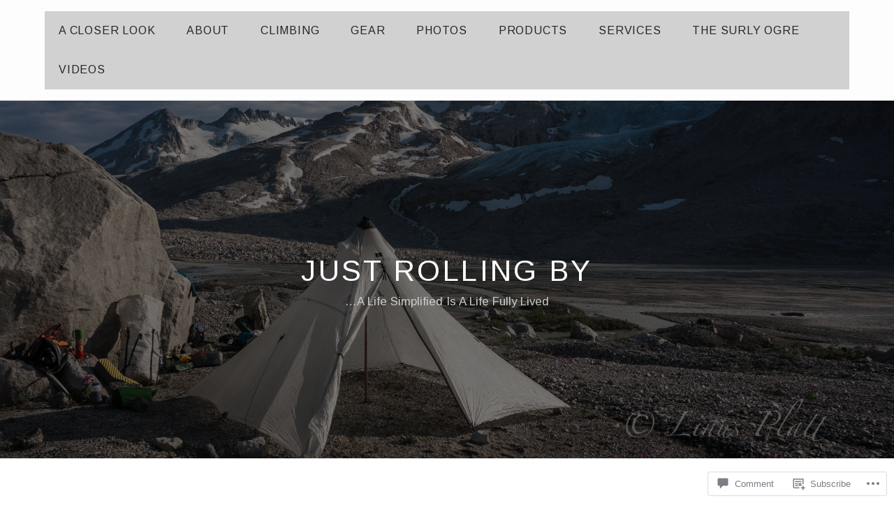

--- FILE ---
content_type: text/html; charset=UTF-8
request_url: https://justrollingby.com/2013/09/05/the-road-to-mccarthy-aka-is-it-worth/mccarthy-roadrado-peak_23/
body_size: 29569
content:
<!DOCTYPE html>
<html lang="en">
<head>
<meta charset="UTF-8">
<meta name="viewport" content="width=device-width, initial-scale=1">
<link rel="profile" href="http://gmpg.org/xfn/11">
<link rel="pingback" href="https://justrollingby.com/xmlrpc.php">

<title>McCarthy Roadrado Peak_23 &#8211; Just Rolling By</title>
<script type="text/javascript">
  WebFontConfig = {"google":{"families":["Arimo:r:latin,latin-ext","Arimo:r,i,b,bi:latin,latin-ext"]},"api_url":"https:\/\/fonts-api.wp.com\/css"};
  (function() {
    var wf = document.createElement('script');
    wf.src = '/wp-content/plugins/custom-fonts/js/webfont.js';
    wf.type = 'text/javascript';
    wf.async = 'true';
    var s = document.getElementsByTagName('script')[0];
    s.parentNode.insertBefore(wf, s);
	})();
</script><style id="jetpack-custom-fonts-css">.wf-active body, .wf-active button, .wf-active input, .wf-active select, .wf-active textarea{font-family:"Arimo",sans-serif}.wf-active pre{font-family:"Arimo",sans-serif}.wf-active code, .wf-active kbd, .wf-active tt, .wf-active var{font-family:"Arimo",sans-serif}.wf-active h1, .wf-active h2, .wf-active h3, .wf-active h4, .wf-active h5, .wf-active h6{font-family:"Arimo",sans-serif;font-weight:400;font-style:normal}.wf-active h1{font-size:21px;font-style:normal;font-weight:400}.wf-active h2{font-size:18.2px;font-style:normal;font-weight:400}.wf-active h3{font-size:15.4px;font-style:normal;font-weight:400}.wf-active h4{font-size:12.6px;font-style:normal;font-weight:400}.wf-active h5{font-size:11.2px;font-style:normal;font-weight:400}.wf-active h6{font-size:9.8px;font-style:normal;font-weight:400}.wf-active .site-title{font-family:"Arimo",sans-serif;font-size:21px;font-weight:400;font-style:normal}.wf-active .site-description{font-size:12.6px;font-family:"Arimo",sans-serif;font-style:normal;font-weight:400}.wf-active .entry-author h2, .wf-active .entry-author h3{font-size:11.2px;font-style:normal;font-weight:400}.wf-active .comments-title{font-size:16.8px;font-style:normal;font-weight:400}.wf-active h2.widget-title{font-size:12.6px;font-style:normal;font-weight:400}.wf-active .widget-grofile h4{font-size:11.2px;font-style:normal;font-weight:400}.wf-active .entry-content div#jp-relatedposts h3.jp-relatedposts-headline, .wf-active .entry-content div.sharedaddy h3, .wf-active .entry-content div.sharedaddy h3.sd-title{font-family:"Arimo",sans-serif;font-weight:400;font-size:9.8px;font-style:normal}.wf-active .entry-content div#jp-relatedposts h3.jp-relatedposts-headline em{font-weight:400;font-style:normal}.wf-active ul.products li.product .woocommerce-loop-category__title, .wf-active ul.products li.product .woocommerce-loop-product__title{font-family:"Arimo",sans-serif;font-size:11.2px;font-style:normal;font-weight:400}@media (min-width: 60em){.wf-active h1{font-size:23.8px;font-style:normal;font-weight:400}}@media (min-width: 60em){.wf-active h2{font-size:19.6px;font-style:normal;font-weight:400}}@media (min-width: 60em){.wf-active h3{font-size:16.8px;font-style:normal;font-weight:400}}@media (min-width: 60em){.wf-active h4{font-size:14px;font-style:normal;font-weight:400}}@media (min-width: 60em){.wf-active h5{font-size:11.2px;font-style:normal;font-weight:400}}@media (min-width: 60em){.wf-active h6{font-size:9.8px;font-style:normal;font-weight:400}}@media (min-width: 60em){.wf-active .site-title{font-size:42px;font-style:normal;font-weight:400}}@media (min-width: 60em){.wf-active .site-description{font-size:16.8px;font-style:normal;font-weight:400}}</style>
<meta name='robots' content='max-image-preview:large' />

<!-- Async WordPress.com Remote Login -->
<script id="wpcom_remote_login_js">
var wpcom_remote_login_extra_auth = '';
function wpcom_remote_login_remove_dom_node_id( element_id ) {
	var dom_node = document.getElementById( element_id );
	if ( dom_node ) { dom_node.parentNode.removeChild( dom_node ); }
}
function wpcom_remote_login_remove_dom_node_classes( class_name ) {
	var dom_nodes = document.querySelectorAll( '.' + class_name );
	for ( var i = 0; i < dom_nodes.length; i++ ) {
		dom_nodes[ i ].parentNode.removeChild( dom_nodes[ i ] );
	}
}
function wpcom_remote_login_final_cleanup() {
	wpcom_remote_login_remove_dom_node_classes( "wpcom_remote_login_msg" );
	wpcom_remote_login_remove_dom_node_id( "wpcom_remote_login_key" );
	wpcom_remote_login_remove_dom_node_id( "wpcom_remote_login_validate" );
	wpcom_remote_login_remove_dom_node_id( "wpcom_remote_login_js" );
	wpcom_remote_login_remove_dom_node_id( "wpcom_request_access_iframe" );
	wpcom_remote_login_remove_dom_node_id( "wpcom_request_access_styles" );
}

// Watch for messages back from the remote login
window.addEventListener( "message", function( e ) {
	if ( e.origin === "https://r-login.wordpress.com" ) {
		var data = {};
		try {
			data = JSON.parse( e.data );
		} catch( e ) {
			wpcom_remote_login_final_cleanup();
			return;
		}

		if ( data.msg === 'LOGIN' ) {
			// Clean up the login check iframe
			wpcom_remote_login_remove_dom_node_id( "wpcom_remote_login_key" );

			var id_regex = new RegExp( /^[0-9]+$/ );
			var token_regex = new RegExp( /^.*|.*|.*$/ );
			if (
				token_regex.test( data.token )
				&& id_regex.test( data.wpcomid )
			) {
				// We have everything we need to ask for a login
				var script = document.createElement( "script" );
				script.setAttribute( "id", "wpcom_remote_login_validate" );
				script.src = '/remote-login.php?wpcom_remote_login=validate'
					+ '&wpcomid=' + data.wpcomid
					+ '&token=' + encodeURIComponent( data.token )
					+ '&host=' + window.location.protocol
					+ '//' + window.location.hostname
					+ '&postid=46377'
					+ '&is_singular=';
				document.body.appendChild( script );
			}

			return;
		}

		// Safari ITP, not logged in, so redirect
		if ( data.msg === 'LOGIN-REDIRECT' ) {
			window.location = 'https://wordpress.com/log-in?redirect_to=' + window.location.href;
			return;
		}

		// Safari ITP, storage access failed, remove the request
		if ( data.msg === 'LOGIN-REMOVE' ) {
			var css_zap = 'html { -webkit-transition: margin-top 1s; transition: margin-top 1s; } /* 9001 */ html { margin-top: 0 !important; } * html body { margin-top: 0 !important; } @media screen and ( max-width: 782px ) { html { margin-top: 0 !important; } * html body { margin-top: 0 !important; } }';
			var style_zap = document.createElement( 'style' );
			style_zap.type = 'text/css';
			style_zap.appendChild( document.createTextNode( css_zap ) );
			document.body.appendChild( style_zap );

			var e = document.getElementById( 'wpcom_request_access_iframe' );
			e.parentNode.removeChild( e );

			document.cookie = 'wordpress_com_login_access=denied; path=/; max-age=31536000';

			return;
		}

		// Safari ITP
		if ( data.msg === 'REQUEST_ACCESS' ) {
			console.log( 'request access: safari' );

			// Check ITP iframe enable/disable knob
			if ( wpcom_remote_login_extra_auth !== 'safari_itp_iframe' ) {
				return;
			}

			// If we are in a "private window" there is no ITP.
			var private_window = false;
			try {
				var opendb = window.openDatabase( null, null, null, null );
			} catch( e ) {
				private_window = true;
			}

			if ( private_window ) {
				console.log( 'private window' );
				return;
			}

			var iframe = document.createElement( 'iframe' );
			iframe.id = 'wpcom_request_access_iframe';
			iframe.setAttribute( 'scrolling', 'no' );
			iframe.setAttribute( 'sandbox', 'allow-storage-access-by-user-activation allow-scripts allow-same-origin allow-top-navigation-by-user-activation' );
			iframe.src = 'https://r-login.wordpress.com/remote-login.php?wpcom_remote_login=request_access&origin=' + encodeURIComponent( data.origin ) + '&wpcomid=' + encodeURIComponent( data.wpcomid );

			var css = 'html { -webkit-transition: margin-top 1s; transition: margin-top 1s; } /* 9001 */ html { margin-top: 46px !important; } * html body { margin-top: 46px !important; } @media screen and ( max-width: 660px ) { html { margin-top: 71px !important; } * html body { margin-top: 71px !important; } #wpcom_request_access_iframe { display: block; height: 71px !important; } } #wpcom_request_access_iframe { border: 0px; height: 46px; position: fixed; top: 0; left: 0; width: 100%; min-width: 100%; z-index: 99999; background: #23282d; } ';

			var style = document.createElement( 'style' );
			style.type = 'text/css';
			style.id = 'wpcom_request_access_styles';
			style.appendChild( document.createTextNode( css ) );
			document.body.appendChild( style );

			document.body.appendChild( iframe );
		}

		if ( data.msg === 'DONE' ) {
			wpcom_remote_login_final_cleanup();
		}
	}
}, false );

// Inject the remote login iframe after the page has had a chance to load
// more critical resources
window.addEventListener( "DOMContentLoaded", function( e ) {
	var iframe = document.createElement( "iframe" );
	iframe.style.display = "none";
	iframe.setAttribute( "scrolling", "no" );
	iframe.setAttribute( "id", "wpcom_remote_login_key" );
	iframe.src = "https://r-login.wordpress.com/remote-login.php"
		+ "?wpcom_remote_login=key"
		+ "&origin=aHR0cHM6Ly9qdXN0cm9sbGluZ2J5LmNvbQ%3D%3D"
		+ "&wpcomid=42153917"
		+ "&time=" + Math.floor( Date.now() / 1000 );
	document.body.appendChild( iframe );
}, false );
</script>
<link rel='dns-prefetch' href='//s0.wp.com' />
<link rel='dns-prefetch' href='//widgets.wp.com' />
<link rel='dns-prefetch' href='//fonts-api.wp.com' />
<link rel="alternate" type="application/rss+xml" title="Just Rolling By &raquo; Feed" href="https://justrollingby.com/feed/" />
<link rel="alternate" type="application/rss+xml" title="Just Rolling By &raquo; Comments Feed" href="https://justrollingby.com/comments/feed/" />
<link rel="alternate" type="application/rss+xml" title="Just Rolling By &raquo; McCarthy Roadrado Peak_23 Comments Feed" href="https://justrollingby.com/2013/09/05/the-road-to-mccarthy-aka-is-it-worth/mccarthy-roadrado-peak_23/feed/" />
	<script type="text/javascript">
		/* <![CDATA[ */
		function addLoadEvent(func) {
			var oldonload = window.onload;
			if (typeof window.onload != 'function') {
				window.onload = func;
			} else {
				window.onload = function () {
					oldonload();
					func();
				}
			}
		}
		/* ]]> */
	</script>
	<link crossorigin='anonymous' rel='stylesheet' id='all-css-0-1' href='/wp-content/mu-plugins/likes/jetpack-likes.css?m=1743883414i&cssminify=yes' type='text/css' media='all' />
<style id='wp-emoji-styles-inline-css'>

	img.wp-smiley, img.emoji {
		display: inline !important;
		border: none !important;
		box-shadow: none !important;
		height: 1em !important;
		width: 1em !important;
		margin: 0 0.07em !important;
		vertical-align: -0.1em !important;
		background: none !important;
		padding: 0 !important;
	}
/*# sourceURL=wp-emoji-styles-inline-css */
</style>
<link crossorigin='anonymous' rel='stylesheet' id='all-css-2-1' href='/wp-content/plugins/gutenberg-core/v22.2.0/build/styles/block-library/style.css?m=1764855221i&cssminify=yes' type='text/css' media='all' />
<style id='wp-block-library-inline-css'>
.has-text-align-justify {
	text-align:justify;
}
.has-text-align-justify{text-align:justify;}

/*# sourceURL=wp-block-library-inline-css */
</style><link crossorigin='anonymous' rel='stylesheet' id='all-css-0-2' href='/_static/??-eJzTLy/QzcxLzilNSS3WzyrWz01NyUxMzUnNTc0rQeEU5CRWphbp5qSmJyZX6uVm5uklFxfr6OPTDpRD5sM02efaGpoZmFkYGRuZGmQBAHPvL0Y=&cssminify=yes' type='text/css' media='all' />
<style id='global-styles-inline-css'>
:root{--wp--preset--aspect-ratio--square: 1;--wp--preset--aspect-ratio--4-3: 4/3;--wp--preset--aspect-ratio--3-4: 3/4;--wp--preset--aspect-ratio--3-2: 3/2;--wp--preset--aspect-ratio--2-3: 2/3;--wp--preset--aspect-ratio--16-9: 16/9;--wp--preset--aspect-ratio--9-16: 9/16;--wp--preset--color--black: #000000;--wp--preset--color--cyan-bluish-gray: #abb8c3;--wp--preset--color--white: #ffffff;--wp--preset--color--pale-pink: #f78da7;--wp--preset--color--vivid-red: #cf2e2e;--wp--preset--color--luminous-vivid-orange: #ff6900;--wp--preset--color--luminous-vivid-amber: #fcb900;--wp--preset--color--light-green-cyan: #7bdcb5;--wp--preset--color--vivid-green-cyan: #00d084;--wp--preset--color--pale-cyan-blue: #8ed1fc;--wp--preset--color--vivid-cyan-blue: #0693e3;--wp--preset--color--vivid-purple: #9b51e0;--wp--preset--gradient--vivid-cyan-blue-to-vivid-purple: linear-gradient(135deg,rgb(6,147,227) 0%,rgb(155,81,224) 100%);--wp--preset--gradient--light-green-cyan-to-vivid-green-cyan: linear-gradient(135deg,rgb(122,220,180) 0%,rgb(0,208,130) 100%);--wp--preset--gradient--luminous-vivid-amber-to-luminous-vivid-orange: linear-gradient(135deg,rgb(252,185,0) 0%,rgb(255,105,0) 100%);--wp--preset--gradient--luminous-vivid-orange-to-vivid-red: linear-gradient(135deg,rgb(255,105,0) 0%,rgb(207,46,46) 100%);--wp--preset--gradient--very-light-gray-to-cyan-bluish-gray: linear-gradient(135deg,rgb(238,238,238) 0%,rgb(169,184,195) 100%);--wp--preset--gradient--cool-to-warm-spectrum: linear-gradient(135deg,rgb(74,234,220) 0%,rgb(151,120,209) 20%,rgb(207,42,186) 40%,rgb(238,44,130) 60%,rgb(251,105,98) 80%,rgb(254,248,76) 100%);--wp--preset--gradient--blush-light-purple: linear-gradient(135deg,rgb(255,206,236) 0%,rgb(152,150,240) 100%);--wp--preset--gradient--blush-bordeaux: linear-gradient(135deg,rgb(254,205,165) 0%,rgb(254,45,45) 50%,rgb(107,0,62) 100%);--wp--preset--gradient--luminous-dusk: linear-gradient(135deg,rgb(255,203,112) 0%,rgb(199,81,192) 50%,rgb(65,88,208) 100%);--wp--preset--gradient--pale-ocean: linear-gradient(135deg,rgb(255,245,203) 0%,rgb(182,227,212) 50%,rgb(51,167,181) 100%);--wp--preset--gradient--electric-grass: linear-gradient(135deg,rgb(202,248,128) 0%,rgb(113,206,126) 100%);--wp--preset--gradient--midnight: linear-gradient(135deg,rgb(2,3,129) 0%,rgb(40,116,252) 100%);--wp--preset--font-size--small: 13px;--wp--preset--font-size--medium: 20px;--wp--preset--font-size--large: 36px;--wp--preset--font-size--x-large: 42px;--wp--preset--font-family--albert-sans: 'Albert Sans', sans-serif;--wp--preset--font-family--alegreya: Alegreya, serif;--wp--preset--font-family--arvo: Arvo, serif;--wp--preset--font-family--bodoni-moda: 'Bodoni Moda', serif;--wp--preset--font-family--bricolage-grotesque: 'Bricolage Grotesque', sans-serif;--wp--preset--font-family--cabin: Cabin, sans-serif;--wp--preset--font-family--chivo: Chivo, sans-serif;--wp--preset--font-family--commissioner: Commissioner, sans-serif;--wp--preset--font-family--cormorant: Cormorant, serif;--wp--preset--font-family--courier-prime: 'Courier Prime', monospace;--wp--preset--font-family--crimson-pro: 'Crimson Pro', serif;--wp--preset--font-family--dm-mono: 'DM Mono', monospace;--wp--preset--font-family--dm-sans: 'DM Sans', sans-serif;--wp--preset--font-family--dm-serif-display: 'DM Serif Display', serif;--wp--preset--font-family--domine: Domine, serif;--wp--preset--font-family--eb-garamond: 'EB Garamond', serif;--wp--preset--font-family--epilogue: Epilogue, sans-serif;--wp--preset--font-family--fahkwang: Fahkwang, sans-serif;--wp--preset--font-family--figtree: Figtree, sans-serif;--wp--preset--font-family--fira-sans: 'Fira Sans', sans-serif;--wp--preset--font-family--fjalla-one: 'Fjalla One', sans-serif;--wp--preset--font-family--fraunces: Fraunces, serif;--wp--preset--font-family--gabarito: Gabarito, system-ui;--wp--preset--font-family--ibm-plex-mono: 'IBM Plex Mono', monospace;--wp--preset--font-family--ibm-plex-sans: 'IBM Plex Sans', sans-serif;--wp--preset--font-family--ibarra-real-nova: 'Ibarra Real Nova', serif;--wp--preset--font-family--instrument-serif: 'Instrument Serif', serif;--wp--preset--font-family--inter: Inter, sans-serif;--wp--preset--font-family--josefin-sans: 'Josefin Sans', sans-serif;--wp--preset--font-family--jost: Jost, sans-serif;--wp--preset--font-family--libre-baskerville: 'Libre Baskerville', serif;--wp--preset--font-family--libre-franklin: 'Libre Franklin', sans-serif;--wp--preset--font-family--literata: Literata, serif;--wp--preset--font-family--lora: Lora, serif;--wp--preset--font-family--merriweather: Merriweather, serif;--wp--preset--font-family--montserrat: Montserrat, sans-serif;--wp--preset--font-family--newsreader: Newsreader, serif;--wp--preset--font-family--noto-sans-mono: 'Noto Sans Mono', sans-serif;--wp--preset--font-family--nunito: Nunito, sans-serif;--wp--preset--font-family--open-sans: 'Open Sans', sans-serif;--wp--preset--font-family--overpass: Overpass, sans-serif;--wp--preset--font-family--pt-serif: 'PT Serif', serif;--wp--preset--font-family--petrona: Petrona, serif;--wp--preset--font-family--piazzolla: Piazzolla, serif;--wp--preset--font-family--playfair-display: 'Playfair Display', serif;--wp--preset--font-family--plus-jakarta-sans: 'Plus Jakarta Sans', sans-serif;--wp--preset--font-family--poppins: Poppins, sans-serif;--wp--preset--font-family--raleway: Raleway, sans-serif;--wp--preset--font-family--roboto: Roboto, sans-serif;--wp--preset--font-family--roboto-slab: 'Roboto Slab', serif;--wp--preset--font-family--rubik: Rubik, sans-serif;--wp--preset--font-family--rufina: Rufina, serif;--wp--preset--font-family--sora: Sora, sans-serif;--wp--preset--font-family--source-sans-3: 'Source Sans 3', sans-serif;--wp--preset--font-family--source-serif-4: 'Source Serif 4', serif;--wp--preset--font-family--space-mono: 'Space Mono', monospace;--wp--preset--font-family--syne: Syne, sans-serif;--wp--preset--font-family--texturina: Texturina, serif;--wp--preset--font-family--urbanist: Urbanist, sans-serif;--wp--preset--font-family--work-sans: 'Work Sans', sans-serif;--wp--preset--spacing--20: 0.44rem;--wp--preset--spacing--30: 0.67rem;--wp--preset--spacing--40: 1rem;--wp--preset--spacing--50: 1.5rem;--wp--preset--spacing--60: 2.25rem;--wp--preset--spacing--70: 3.38rem;--wp--preset--spacing--80: 5.06rem;--wp--preset--shadow--natural: 6px 6px 9px rgba(0, 0, 0, 0.2);--wp--preset--shadow--deep: 12px 12px 50px rgba(0, 0, 0, 0.4);--wp--preset--shadow--sharp: 6px 6px 0px rgba(0, 0, 0, 0.2);--wp--preset--shadow--outlined: 6px 6px 0px -3px rgb(255, 255, 255), 6px 6px rgb(0, 0, 0);--wp--preset--shadow--crisp: 6px 6px 0px rgb(0, 0, 0);}:where(.is-layout-flex){gap: 0.5em;}:where(.is-layout-grid){gap: 0.5em;}body .is-layout-flex{display: flex;}.is-layout-flex{flex-wrap: wrap;align-items: center;}.is-layout-flex > :is(*, div){margin: 0;}body .is-layout-grid{display: grid;}.is-layout-grid > :is(*, div){margin: 0;}:where(.wp-block-columns.is-layout-flex){gap: 2em;}:where(.wp-block-columns.is-layout-grid){gap: 2em;}:where(.wp-block-post-template.is-layout-flex){gap: 1.25em;}:where(.wp-block-post-template.is-layout-grid){gap: 1.25em;}.has-black-color{color: var(--wp--preset--color--black) !important;}.has-cyan-bluish-gray-color{color: var(--wp--preset--color--cyan-bluish-gray) !important;}.has-white-color{color: var(--wp--preset--color--white) !important;}.has-pale-pink-color{color: var(--wp--preset--color--pale-pink) !important;}.has-vivid-red-color{color: var(--wp--preset--color--vivid-red) !important;}.has-luminous-vivid-orange-color{color: var(--wp--preset--color--luminous-vivid-orange) !important;}.has-luminous-vivid-amber-color{color: var(--wp--preset--color--luminous-vivid-amber) !important;}.has-light-green-cyan-color{color: var(--wp--preset--color--light-green-cyan) !important;}.has-vivid-green-cyan-color{color: var(--wp--preset--color--vivid-green-cyan) !important;}.has-pale-cyan-blue-color{color: var(--wp--preset--color--pale-cyan-blue) !important;}.has-vivid-cyan-blue-color{color: var(--wp--preset--color--vivid-cyan-blue) !important;}.has-vivid-purple-color{color: var(--wp--preset--color--vivid-purple) !important;}.has-black-background-color{background-color: var(--wp--preset--color--black) !important;}.has-cyan-bluish-gray-background-color{background-color: var(--wp--preset--color--cyan-bluish-gray) !important;}.has-white-background-color{background-color: var(--wp--preset--color--white) !important;}.has-pale-pink-background-color{background-color: var(--wp--preset--color--pale-pink) !important;}.has-vivid-red-background-color{background-color: var(--wp--preset--color--vivid-red) !important;}.has-luminous-vivid-orange-background-color{background-color: var(--wp--preset--color--luminous-vivid-orange) !important;}.has-luminous-vivid-amber-background-color{background-color: var(--wp--preset--color--luminous-vivid-amber) !important;}.has-light-green-cyan-background-color{background-color: var(--wp--preset--color--light-green-cyan) !important;}.has-vivid-green-cyan-background-color{background-color: var(--wp--preset--color--vivid-green-cyan) !important;}.has-pale-cyan-blue-background-color{background-color: var(--wp--preset--color--pale-cyan-blue) !important;}.has-vivid-cyan-blue-background-color{background-color: var(--wp--preset--color--vivid-cyan-blue) !important;}.has-vivid-purple-background-color{background-color: var(--wp--preset--color--vivid-purple) !important;}.has-black-border-color{border-color: var(--wp--preset--color--black) !important;}.has-cyan-bluish-gray-border-color{border-color: var(--wp--preset--color--cyan-bluish-gray) !important;}.has-white-border-color{border-color: var(--wp--preset--color--white) !important;}.has-pale-pink-border-color{border-color: var(--wp--preset--color--pale-pink) !important;}.has-vivid-red-border-color{border-color: var(--wp--preset--color--vivid-red) !important;}.has-luminous-vivid-orange-border-color{border-color: var(--wp--preset--color--luminous-vivid-orange) !important;}.has-luminous-vivid-amber-border-color{border-color: var(--wp--preset--color--luminous-vivid-amber) !important;}.has-light-green-cyan-border-color{border-color: var(--wp--preset--color--light-green-cyan) !important;}.has-vivid-green-cyan-border-color{border-color: var(--wp--preset--color--vivid-green-cyan) !important;}.has-pale-cyan-blue-border-color{border-color: var(--wp--preset--color--pale-cyan-blue) !important;}.has-vivid-cyan-blue-border-color{border-color: var(--wp--preset--color--vivid-cyan-blue) !important;}.has-vivid-purple-border-color{border-color: var(--wp--preset--color--vivid-purple) !important;}.has-vivid-cyan-blue-to-vivid-purple-gradient-background{background: var(--wp--preset--gradient--vivid-cyan-blue-to-vivid-purple) !important;}.has-light-green-cyan-to-vivid-green-cyan-gradient-background{background: var(--wp--preset--gradient--light-green-cyan-to-vivid-green-cyan) !important;}.has-luminous-vivid-amber-to-luminous-vivid-orange-gradient-background{background: var(--wp--preset--gradient--luminous-vivid-amber-to-luminous-vivid-orange) !important;}.has-luminous-vivid-orange-to-vivid-red-gradient-background{background: var(--wp--preset--gradient--luminous-vivid-orange-to-vivid-red) !important;}.has-very-light-gray-to-cyan-bluish-gray-gradient-background{background: var(--wp--preset--gradient--very-light-gray-to-cyan-bluish-gray) !important;}.has-cool-to-warm-spectrum-gradient-background{background: var(--wp--preset--gradient--cool-to-warm-spectrum) !important;}.has-blush-light-purple-gradient-background{background: var(--wp--preset--gradient--blush-light-purple) !important;}.has-blush-bordeaux-gradient-background{background: var(--wp--preset--gradient--blush-bordeaux) !important;}.has-luminous-dusk-gradient-background{background: var(--wp--preset--gradient--luminous-dusk) !important;}.has-pale-ocean-gradient-background{background: var(--wp--preset--gradient--pale-ocean) !important;}.has-electric-grass-gradient-background{background: var(--wp--preset--gradient--electric-grass) !important;}.has-midnight-gradient-background{background: var(--wp--preset--gradient--midnight) !important;}.has-small-font-size{font-size: var(--wp--preset--font-size--small) !important;}.has-medium-font-size{font-size: var(--wp--preset--font-size--medium) !important;}.has-large-font-size{font-size: var(--wp--preset--font-size--large) !important;}.has-x-large-font-size{font-size: var(--wp--preset--font-size--x-large) !important;}.has-albert-sans-font-family{font-family: var(--wp--preset--font-family--albert-sans) !important;}.has-alegreya-font-family{font-family: var(--wp--preset--font-family--alegreya) !important;}.has-arvo-font-family{font-family: var(--wp--preset--font-family--arvo) !important;}.has-bodoni-moda-font-family{font-family: var(--wp--preset--font-family--bodoni-moda) !important;}.has-bricolage-grotesque-font-family{font-family: var(--wp--preset--font-family--bricolage-grotesque) !important;}.has-cabin-font-family{font-family: var(--wp--preset--font-family--cabin) !important;}.has-chivo-font-family{font-family: var(--wp--preset--font-family--chivo) !important;}.has-commissioner-font-family{font-family: var(--wp--preset--font-family--commissioner) !important;}.has-cormorant-font-family{font-family: var(--wp--preset--font-family--cormorant) !important;}.has-courier-prime-font-family{font-family: var(--wp--preset--font-family--courier-prime) !important;}.has-crimson-pro-font-family{font-family: var(--wp--preset--font-family--crimson-pro) !important;}.has-dm-mono-font-family{font-family: var(--wp--preset--font-family--dm-mono) !important;}.has-dm-sans-font-family{font-family: var(--wp--preset--font-family--dm-sans) !important;}.has-dm-serif-display-font-family{font-family: var(--wp--preset--font-family--dm-serif-display) !important;}.has-domine-font-family{font-family: var(--wp--preset--font-family--domine) !important;}.has-eb-garamond-font-family{font-family: var(--wp--preset--font-family--eb-garamond) !important;}.has-epilogue-font-family{font-family: var(--wp--preset--font-family--epilogue) !important;}.has-fahkwang-font-family{font-family: var(--wp--preset--font-family--fahkwang) !important;}.has-figtree-font-family{font-family: var(--wp--preset--font-family--figtree) !important;}.has-fira-sans-font-family{font-family: var(--wp--preset--font-family--fira-sans) !important;}.has-fjalla-one-font-family{font-family: var(--wp--preset--font-family--fjalla-one) !important;}.has-fraunces-font-family{font-family: var(--wp--preset--font-family--fraunces) !important;}.has-gabarito-font-family{font-family: var(--wp--preset--font-family--gabarito) !important;}.has-ibm-plex-mono-font-family{font-family: var(--wp--preset--font-family--ibm-plex-mono) !important;}.has-ibm-plex-sans-font-family{font-family: var(--wp--preset--font-family--ibm-plex-sans) !important;}.has-ibarra-real-nova-font-family{font-family: var(--wp--preset--font-family--ibarra-real-nova) !important;}.has-instrument-serif-font-family{font-family: var(--wp--preset--font-family--instrument-serif) !important;}.has-inter-font-family{font-family: var(--wp--preset--font-family--inter) !important;}.has-josefin-sans-font-family{font-family: var(--wp--preset--font-family--josefin-sans) !important;}.has-jost-font-family{font-family: var(--wp--preset--font-family--jost) !important;}.has-libre-baskerville-font-family{font-family: var(--wp--preset--font-family--libre-baskerville) !important;}.has-libre-franklin-font-family{font-family: var(--wp--preset--font-family--libre-franklin) !important;}.has-literata-font-family{font-family: var(--wp--preset--font-family--literata) !important;}.has-lora-font-family{font-family: var(--wp--preset--font-family--lora) !important;}.has-merriweather-font-family{font-family: var(--wp--preset--font-family--merriweather) !important;}.has-montserrat-font-family{font-family: var(--wp--preset--font-family--montserrat) !important;}.has-newsreader-font-family{font-family: var(--wp--preset--font-family--newsreader) !important;}.has-noto-sans-mono-font-family{font-family: var(--wp--preset--font-family--noto-sans-mono) !important;}.has-nunito-font-family{font-family: var(--wp--preset--font-family--nunito) !important;}.has-open-sans-font-family{font-family: var(--wp--preset--font-family--open-sans) !important;}.has-overpass-font-family{font-family: var(--wp--preset--font-family--overpass) !important;}.has-pt-serif-font-family{font-family: var(--wp--preset--font-family--pt-serif) !important;}.has-petrona-font-family{font-family: var(--wp--preset--font-family--petrona) !important;}.has-piazzolla-font-family{font-family: var(--wp--preset--font-family--piazzolla) !important;}.has-playfair-display-font-family{font-family: var(--wp--preset--font-family--playfair-display) !important;}.has-plus-jakarta-sans-font-family{font-family: var(--wp--preset--font-family--plus-jakarta-sans) !important;}.has-poppins-font-family{font-family: var(--wp--preset--font-family--poppins) !important;}.has-raleway-font-family{font-family: var(--wp--preset--font-family--raleway) !important;}.has-roboto-font-family{font-family: var(--wp--preset--font-family--roboto) !important;}.has-roboto-slab-font-family{font-family: var(--wp--preset--font-family--roboto-slab) !important;}.has-rubik-font-family{font-family: var(--wp--preset--font-family--rubik) !important;}.has-rufina-font-family{font-family: var(--wp--preset--font-family--rufina) !important;}.has-sora-font-family{font-family: var(--wp--preset--font-family--sora) !important;}.has-source-sans-3-font-family{font-family: var(--wp--preset--font-family--source-sans-3) !important;}.has-source-serif-4-font-family{font-family: var(--wp--preset--font-family--source-serif-4) !important;}.has-space-mono-font-family{font-family: var(--wp--preset--font-family--space-mono) !important;}.has-syne-font-family{font-family: var(--wp--preset--font-family--syne) !important;}.has-texturina-font-family{font-family: var(--wp--preset--font-family--texturina) !important;}.has-urbanist-font-family{font-family: var(--wp--preset--font-family--urbanist) !important;}.has-work-sans-font-family{font-family: var(--wp--preset--font-family--work-sans) !important;}
/*# sourceURL=global-styles-inline-css */
</style>

<style id='classic-theme-styles-inline-css'>
/*! This file is auto-generated */
.wp-block-button__link{color:#fff;background-color:#32373c;border-radius:9999px;box-shadow:none;text-decoration:none;padding:calc(.667em + 2px) calc(1.333em + 2px);font-size:1.125em}.wp-block-file__button{background:#32373c;color:#fff;text-decoration:none}
/*# sourceURL=/wp-includes/css/classic-themes.min.css */
</style>
<link crossorigin='anonymous' rel='stylesheet' id='all-css-4-1' href='/_static/??-eJx9j8sOwkAIRX/IkTZGGxfGTzHzIHVq55GBaf18aZpu1HRD4MLhAsxZ2RQZI0OoKo+195HApoKih6wZZCKg8xpHDDJ2tEQH+I/N3vXIgtOWK8b3PpLFRhmTCxIpicHXoPgpXrTHDchZ25cSaV2xNoBq3HqPCaNLBXTlFDSztz8UULFgqh8dTFiMOIu4fEnf9XLLPdza7tI07fl66oYPKzZ26Q==&cssminify=yes' type='text/css' media='all' />
<link rel='stylesheet' id='verbum-gutenberg-css-css' href='https://widgets.wp.com/verbum-block-editor/block-editor.css?ver=1738686361' media='all' />
<link crossorigin='anonymous' rel='stylesheet' id='all-css-6-1' href='/_static/??/wp-content/themes/pub/lodestar/style.css,/wp-content/themes/pub/lodestar/assets/css/blocks.css?m=1761348377j&cssminify=yes' type='text/css' media='all' />
<link rel='stylesheet' id='lodestar_fonts_url-css' href='https://fonts-api.wp.com/css?family=Work+Sans%3A800%7CKarla%3A400%2C400italic%2C700%2C700italic&#038;subset=latin%2Clatin-ext' media='all' />
<link crossorigin='anonymous' rel='stylesheet' id='all-css-8-1' href='/_static/??-eJyFjs0KwjAQhF/IuPhTiwfxUaSJ2zR1kw3ZxOLb24CHiqK3GZhvZmCKynDIGDL4oiIV64LAiDl25vbyICXAxQUDFgMmNwPyXa6NyAoWnXlAjwKxaCC+ouQuQS2aomGvJD8IP5jFDylaTHIxu7rTMxFPv/ID3zEpXbSmefVvfUJNbGdpYU4t7C/IIiti09VPb0b11LlU0bM/bdpmt22Ph30zPgENQoY6&cssminify=yes' type='text/css' media='all' />
<link crossorigin='anonymous' rel='stylesheet' id='print-css-9-1' href='/wp-content/mu-plugins/global-print/global-print.css?m=1465851035i&cssminify=yes' type='text/css' media='print' />
<style id='jetpack-global-styles-frontend-style-inline-css'>
:root { --font-headings: unset; --font-base: unset; --font-headings-default: -apple-system,BlinkMacSystemFont,"Segoe UI",Roboto,Oxygen-Sans,Ubuntu,Cantarell,"Helvetica Neue",sans-serif; --font-base-default: -apple-system,BlinkMacSystemFont,"Segoe UI",Roboto,Oxygen-Sans,Ubuntu,Cantarell,"Helvetica Neue",sans-serif;}
/*# sourceURL=jetpack-global-styles-frontend-style-inline-css */
</style>
<link crossorigin='anonymous' rel='stylesheet' id='all-css-12-1' href='/_static/??-eJyNjtEKwjAMRX/IGNTN4YP4KdK1tctMm7G0DP/eKXtRQfZ2D+SeG5wGsJKyTxljgYFLoKTY+zwYe18YtSSM4gp7Re3M6J1x7vGOlMLWqm5wtehKyaKKJcPAEkQ/4EeWOx/n2a7CwNIa/rc2kQs+K84nS4YwkgOTHDBpXtNt5zcUCG7CLNMXvgSXeN419WHfnI5V3T8BhmF3dg==&cssminify=yes' type='text/css' media='all' />
<script type="text/javascript" id="wpcom-actionbar-placeholder-js-extra">
/* <![CDATA[ */
var actionbardata = {"siteID":"42153917","postID":"46377","siteURL":"https://justrollingby.com","xhrURL":"https://justrollingby.com/wp-admin/admin-ajax.php","nonce":"7ed99205b0","isLoggedIn":"","statusMessage":"","subsEmailDefault":"instantly","proxyScriptUrl":"https://s0.wp.com/wp-content/js/wpcom-proxy-request.js?m=1513050504i&amp;ver=20211021","shortlink":"https://wp.me/a2QS9T-c41","i18n":{"followedText":"New posts from this site will now appear in your \u003Ca href=\"https://wordpress.com/reader\"\u003EReader\u003C/a\u003E","foldBar":"Collapse this bar","unfoldBar":"Expand this bar","shortLinkCopied":"Shortlink copied to clipboard."}};
//# sourceURL=wpcom-actionbar-placeholder-js-extra
/* ]]> */
</script>
<script type="text/javascript" id="jetpack-mu-wpcom-settings-js-before">
/* <![CDATA[ */
var JETPACK_MU_WPCOM_SETTINGS = {"assetsUrl":"https://s0.wp.com/wp-content/mu-plugins/jetpack-mu-wpcom-plugin/sun/jetpack_vendor/automattic/jetpack-mu-wpcom/src/build/"};
//# sourceURL=jetpack-mu-wpcom-settings-js-before
/* ]]> */
</script>
<script crossorigin='anonymous' type='text/javascript'  src='/_static/??-eJyFjUsOwjAMRC+EGyGkBhaIs9DWRI7yI7YJvT0tH4kVrGZG80ZjWoExJ8EkxrOpQaDUfJ87zxuzdJTGoBPyWvqrYp3f0kVKfyGI5OpZ8Bv+vEWFEtRRYsM68FipCOUlXXIIuf3AG00O5fn2sjBoLHAjXFeneNza3d72vT1Y/wA0VlNH'></script>
<script type="text/javascript" id="rlt-proxy-js-after">
/* <![CDATA[ */
	rltInitialize( {"token":null,"iframeOrigins":["https:\/\/widgets.wp.com"]} );
//# sourceURL=rlt-proxy-js-after
/* ]]> */
</script>
<link rel="EditURI" type="application/rsd+xml" title="RSD" href="https://justrollingby.wordpress.com/xmlrpc.php?rsd" />
<meta name="generator" content="WordPress.com" />
<link rel="canonical" href="https://justrollingby.com/2013/09/05/the-road-to-mccarthy-aka-is-it-worth/mccarthy-roadrado-peak_23/" />
<link rel='shortlink' href='https://wp.me/a2QS9T-c41' />
<link rel="alternate" type="application/json+oembed" href="https://public-api.wordpress.com/oembed/?format=json&amp;url=https%3A%2F%2Fjustrollingby.com%2F2013%2F09%2F05%2Fthe-road-to-mccarthy-aka-is-it-worth%2Fmccarthy-roadrado-peak_23%2F&amp;for=wpcom-auto-discovery" /><link rel="alternate" type="application/xml+oembed" href="https://public-api.wordpress.com/oembed/?format=xml&amp;url=https%3A%2F%2Fjustrollingby.com%2F2013%2F09%2F05%2Fthe-road-to-mccarthy-aka-is-it-worth%2Fmccarthy-roadrado-peak_23%2F&amp;for=wpcom-auto-discovery" />
<!-- Jetpack Open Graph Tags -->
<meta property="og:type" content="article" />
<meta property="og:title" content="McCarthy Roadrado Peak_23" />
<meta property="og:url" content="https://justrollingby.com/2013/09/05/the-road-to-mccarthy-aka-is-it-worth/mccarthy-roadrado-peak_23/" />
<meta property="og:description" content="Visit the post for more." />
<meta property="article:published_time" content="2013-09-05T20:34:14+00:00" />
<meta property="article:modified_time" content="2013-09-05T20:34:14+00:00" />
<meta property="og:site_name" content="Just Rolling By" />
<meta property="og:image" content="https://justrollingby.com/wp-content/uploads/2013/09/mccarthy-roadrado-peak_23.jpg" />
<meta property="og:image:alt" content="" />
<meta property="og:locale" content="en_US" />
<meta property="article:publisher" content="https://www.facebook.com/WordPresscom" />
<meta name="twitter:text:title" content="McCarthy Roadrado Peak_23" />
<meta name="twitter:image" content="https://i0.wp.com/justrollingby.com/wp-content/uploads/2013/09/mccarthy-roadrado-peak_23.jpg?fit=1200%2C800&#038;ssl=1&#038;w=640" />
<meta name="twitter:card" content="summary_large_image" />
<meta name="twitter:description" content="Visit the post for more." />

<!-- End Jetpack Open Graph Tags -->
<link rel="shortcut icon" type="image/x-icon" href="https://secure.gravatar.com/blavatar/2872ee76fb770e66a1a6b6e1cb1cddbbba3ce7d3eae4ccb4e3e56d079d33bdee?s=32" sizes="16x16" />
<link rel="icon" type="image/x-icon" href="https://secure.gravatar.com/blavatar/2872ee76fb770e66a1a6b6e1cb1cddbbba3ce7d3eae4ccb4e3e56d079d33bdee?s=32" sizes="16x16" />
<link rel="apple-touch-icon" href="https://secure.gravatar.com/blavatar/2872ee76fb770e66a1a6b6e1cb1cddbbba3ce7d3eae4ccb4e3e56d079d33bdee?s=114" />
<link rel='openid.server' href='https://justrollingby.com/?openidserver=1' />
<link rel='openid.delegate' href='https://justrollingby.com/' />
<link rel="search" type="application/opensearchdescription+xml" href="https://justrollingby.com/osd.xml" title="Just Rolling By" />
<link rel="search" type="application/opensearchdescription+xml" href="https://s1.wp.com/opensearch.xml" title="WordPress.com" />
<meta name="theme-color" content="#ffffff" />
<style type="text/css">.recentcomments a{display:inline !important;padding:0 !important;margin:0 !important;}</style>		<style type="text/css">
			.recentcomments a {
				display: inline !important;
				padding: 0 !important;
				margin: 0 !important;
			}

			table.recentcommentsavatartop img.avatar, table.recentcommentsavatarend img.avatar {
				border: 0px;
				margin: 0;
			}

			table.recentcommentsavatartop a, table.recentcommentsavatarend a {
				border: 0px !important;
				background-color: transparent !important;
			}

			td.recentcommentsavatarend, td.recentcommentsavatartop {
				padding: 0px 0px 1px 0px;
				margin: 0px;
			}

			td.recentcommentstextend {
				border: none !important;
				padding: 0px 0px 2px 10px;
			}

			.rtl td.recentcommentstextend {
				padding: 0px 10px 2px 0px;
			}

			td.recentcommentstexttop {
				border: none;
				padding: 0px 0px 0px 10px;
			}

			.rtl td.recentcommentstexttop {
				padding: 0px 10px 0px 0px;
			}
		</style>
		<meta name="description" content="...A Life Simplified Is A Life Fully Lived" />
<style type="text/css" id="custom-colors-css">
	body .header-top a:hover,
	body .header-top a:focus,
	.menu-toggle:hover,
	.menu-toggle:focus,
	.site-top-content-2,
	.site-footer .jetpack-social-navigation a:hover,
	.site-footer .jetpack-social-navigation a:focus {
		opacity: 0.8;
	}

	body .header-top #site-navigation a:hover,
	body .header-top #site-navigation a:focus {
		opacity: 1.0;
	}

	body .site-branding,
	body .site-branding a {
		color: #fff;
	}

	body .site-description,
	body .site-description a {
		color: #ccc;
	}

	pre,
	mark,
	ins {
		background: rgba(0,0,0,0.15);
	}

	.entry-content h1,
	.entry-content h2,
	.panel-content .entry-title,
	.entry-meta {
		opacity: 0.6;
	}

	.lodestar-intro .entry-content {
		opacity: 0.7;
	}

	.entry-content h5,
	.entry-content h6 {
		opacity: 0.8;
	}

	button:hover,
	button:focus,
	input[type="button"]:hover,
	input[type="button"]:focus,
	input[type="reset"]:hover,
	input[type="reset"]:focus,
	input[type="submit"]:hover,
	input[type="submit"]:focus,
	#infinite-handle span button:hover,
	#infinite-handle span button:focus,
	.woocommerce-page .button:hover,
	.woocommerce-page .button:focus,
	.site-header-cart .button:hover,
	.site-header-cart .button:focus {
		opacity: 0.8;
	}

	table.shop_table {
		border: none;
	}

	table.shop_table th,
	.woocommerce-checkout-payment .payment_box {
		background: rgba(0,0,0,0.15);
	}

	@media only screen and ( max-width: 59.9999em ) {
		.main-navigation li:hover,
		.main-navigation li:focus,
		.main-navigation a:hover,
		.main-navigation a:focus,
		.main-navigation ul ul {
			background: transparent !important;
		}
	}

	@media only screen and ( min-width: 60em ) {
		.main-navigation ul,
		#top-menu {
			background-color: transparent;
		}
	}

.site-footer .widget-area { color: #6D6D6D;}
input[type="text"]:focus,
		input[type="email"]:focus,
		input[type="url"]:focus,
		input[type="password"]:focus,
		input[type="search"]:focus,
		input[type="number"]:focus,
		input[type="tel"]:focus,
		input[type="range"]:focus,
		input[type="date"]:focus,
		input[type="month"]:focus,
		input[type="week"]:focus,
		input[type="time"]:focus,
		input[type="datetime"]:focus,
		input[type="datetime-local"]:focus,
		input[type="color"]:focus,
		textarea:focus,
		.post-navigation .nav-links,
		.entry-author { border-color: #7F7F7F;}
.header-top,
		.header-top a,
		.header-top a:visited,
		.header-top a:hover,
		.header-top a:focus,
		.site-top-content span.site-top-content-2,
		.menu-toggle,
		.menu-toggle:hover,
		.menu-toggle:focus,
		.site-info,
		.site-info a,
		.site-info:visited { color: #282828;}
.menu-toggle,
		.menu-toggle:hover,
		.menu-toggle:focus { border-color: #6D6D6D;}
.woocommerce-message:before,
			.woocommerce-info:before,
			.woocommerce-error:before,
			.woocommerce-noreviews:before,
			p.no-comments:before { color: #6D6D6D;}
.site-header-cart .cart-contents .count { color: #282828;}
.onsale { color: #6D6D6D;}
input[type="text"],
		input[type="email"],
		input[type="url"],
		input[type="password"],
		input[type="search"],
		input[type="number"],
		input[type="tel"],
		input[type="range"],
		input[type="date"],
		input[type="month"],
		input[type="week"],
		input[type="time"],
		input[type="datetime"],
		input[type="datetime-local"],
		input[type="color"],
		textarea,
		select { border-color: #6D6D6D;}
hr { background-color: #939393;}
td,
		th,
		blockquote,
		.lodestar-front-page article:not(.has-post-thumbnail),
		.jetpack-testimonial .entry-content,
		.widget ul li,
		.widget_product_categories ul li li,
		.single-product div.product .woocommerce-tabs .woocommerce-Tabs-panel,
		.single-product div.product .woocommerce-tabs ul.tabs li,
		.widget .tagcloud a:hover,
		.widget .tagcloud a:focus,
		.widget.widget_tag_cloud a:hover,
		.widget.widget_tag_cloud a:focus,
		.wp_widget_tag_cloud a:hover,
		.wp_widget_tag_cloud a:focus,
		.jetpack-social-navigation,
		.woocommerce-checkout-payment ul.payment_methods,
		.woocommerce-checkout-payment .form-row { border-color: #BBBBBB;}
.entry-content div.sharedaddy h3,
		.entry-content div.sharedaddy h3.sd-title,
		.entry-content div#jp-relatedposts h3.jp-relatedposts-headline { color: #555555;}
.main-navigation ul { background: #111111;}
body,
		.one-column .panel-content .wrap,
		.jetpack-social-navigation { background-color: #ffffff;}
.site-footer .widget-area { background-color: #F2F2F2;}
.site-footer .jetpack-social-navigation a { color: #ffffff;}
.single-product div.product .woocommerce-tabs ul.tabs li.active { border-bottom-color: #ffffff;}
body,
		a:hover,
		a:focus,
		a:active,
		.entry-title a,
		.entry-content h1,
		.entry-content h2,
		.entry-content h3,
		.entry-content h4,
		.entry-content h5,
		.entry-content h6,
		.project-terms a.current-type,
		.panel-content .entry-title,
		.entry-meta,
		.lodestar-intro .entry-content,
		.lodestar-panel .jetpack-testimonial .entry-header h2,
		.widget-area .widget.woocommerce ul.product_list_widget li > a.remove,
		table.cart .product-remove a { color: #353535;}
input[type="text"],
		input[type="email"],
		input[type="url"],
		input[type="password"],
		input[type="search"],
		input[type="number"],
		input[type="tel"],
		input[type="range"],
		input[type="date"],
		input[type="month"],
		input[type="week"],
		input[type="time"],
		input[type="datetime"],
		input[type="datetime-local"],
		input[type="color"],
		textarea { color: #6D6D6D;}
input[type="text"]:focus,
		input[type="email"]:focus,
		input[type="url"]:focus,
		input[type="password"]:focus,
		input[type="search"]:focus,
		input[type="number"]:focus,
		input[type="tel"]:focus,
		input[type="range"]:focus,
		input[type="date"]:focus,
		input[type="month"]:focus,
		input[type="week"]:focus,
		input[type="time"]:focus,
		input[type="datetime"]:focus,
		input[type="datetime-local"]:focus,
		input[type="color"]:focus,
		textarea:focus { color: #6D6D6D;}
.site-header,
		.header-top,
		.main-navigation ul ul ul,
		.main-navigation ul ul ul ul ul,
		.main-navigation ul ul ul ul ul ul ul,
		.main-navigation ul ul ul ul ul ul ul ul ul,
		.main-navigation ul ul ul ul ul ul ul ul ul ul ul,
		.main-navigation ul ul a:hover,
		.main-navigation ul ul a:focus,
		.main-navigation ul ul li:hover,
		.main-navigation ul ul li:focus,
		.main-navigation ul ul ul ul a:hover,
		.main-navigation ul ul ul ul a:focus,
		.main-navigation ul ul ul ul li:hover,
		.main-navigation ul ul ul ul li:focus,
		.main-navigation ul ul ul ul ul ul a:hover,
		.main-navigation ul ul ul ul ul ul a:focus,
		.main-navigation ul ul ul ul ul ul li:hover,
		.main-navigation ul ul ul ul ul ul li:focus,
		.main-navigation ul ul ul ul ul ul ul ul a:hover,
		.main-navigation ul ul ul ul ul ul ul ul a:focus,
		.main-navigation ul ul ul ul ul ul ul ul li:hover,
		.main-navigation ul ul ul ul ul ul ul ul li:focus,
		.main-navigation ul ul ul ul ul ul ul ul ul ul a:hover,
		.main-navigation ul ul ul ul ul ul ul ul ul ul a:focus,
		.main-navigation ul ul ul ul ul ul ul ul ul ul li:hover,
		.main-navigation ul ul ul ul ul ul ul ul ul ul li:focus,
		.site-info,
		button,
		button:hover,
		button:focus,
		input[type="button"],
		input[type="button"]:hover,
		input[type="button"]:focus,
		input[type="reset"],
		input[type="reset"]:hover,
		input[type="reset"]:focus,
		input[type="submit"],
		input[type="submit"]:hover,
		input[type="submit"]:focus,
		#infinite-handle span button,
		#infinite-handle span button:hover,
		#infinite-handle span button:focus { background-color: #fdfdfd;}
.main-navigation li:hover,
		.main-navigation li:focus,
		.main-navigation a:hover,
		.main-navigation a:focus,
		.main-navigation ul ul,
		.main-navigation ul ul ul ul,
		.main-navigation ul ul ul ul ul ul,
		.main-navigation ul ul ul ul ul ul ul ul,
		.main-navigation ul ul ul ul ul ul ul ul ul ul,
		.main-navigation ul ul ul a:hover,
		.main-navigation ul ul ul a:focus,
		.main-navigation ul ul ul li:hover,
		.main-navigation ul ul ul li:focus,
		.main-navigation ul ul ul ul ul a:hover,
		.main-navigation ul ul ul ul ul a:focus,
		.main-navigation ul ul ul ul ul li:hover,
		.main-navigation ul ul ul ul ul li:focus,
		.main-navigation ul ul ul ul ul ul ul a:hover,
		.main-navigation ul ul ul ul ul ul ul a:focus,
		.main-navigation ul ul ul ul ul ul ul li:hover,
		.main-navigation ul ul ul ul ul ul ul li:focus,
		.main-navigation ul ul ul ul ul ul ul ul ul a:hover,
		.main-navigation ul ul ul ul ul ul ul ul ul a:focus,
		.main-navigation ul ul ul ul ul ul ul ul ul li:hover,
		.main-navigation ul ul ul ul ul ul ul ul ul li:focus,
		.main-navigation ul ul ul ul ul ul ul ul ul ul ul a:hover,
		.main-navigation ul ul ul ul ul ul ul ul ul ul ul a:focus,
		.main-navigation ul ul ul ul ul ul ul ul ul ul ul li:hover,
		.main-navigation ul ul ul ul ul ul ul ul ul ul ul li:focus,
		.main-navigation ul,
		.main-navigation ul li.current_page_item > a,
		.main-navigation ul li.current-menu-item > a,
		.main-navigation ul li.current_page_ancestor > a { background-color: #D1D1D1;}
.star-rating span:before,
			span.price,
			p.price,
			span.price ins,
			p.price ins,
			.widget_layered_nav_filters ul li a:before { color: #6D6D6D;}
.woocommerce-account .woocommerce-MyAccount-navigation ul li.is-active a,
			.woocommerce-page .button,
			.woocommerce-page .button:visited,
			.woocommerce-page .hover,
			.woocommerce-page .button:hover,
			.site-header-cart .widget_shopping_cart .woocommerce-mini-cart__buttons .button,
			.site-header-cart .widget_shopping_cart .woocommerce-mini-cart__buttons .button:hover,
			.site-header-cart .button,
			.site-header-cart .button:visited { background-color: #fdfdfd;}
.site-header-cart .widget_shopping_cart { background-color: #D1D1D1;}
.onsale,
			table.cart .product-remove a:hover,
			.woocommerce-message:before,
			.woocommerce-info:before,
			.woocommerce-error:before,
			.woocommerce-noreviews:before,
			p.no-comments:before,
			.single-product div.product .woocommerce-product-gallery .woocommerce-product-gallery__trigger:before { background-color: #D1D1D1;}
.woocommerce-message,
		.woocommerce-info,
		.woocommerce-error,
		.woocommerce-noreviews,
		p.no-comments { border-color: #6D6D6D;}
a,
		a:visited,
		.entry-title a:hover,
		.entry-title a:focus { color: #13779E;}
button,
		button:hover,
		button:focus,
		input[type="button"],
		input[type="button"]:hover,
		input[type="button"]:focus,
		input[type="reset"],
		input[type="reset"]:hover,
		input[type="reset"]:focus,
		input[type="submit"],
		input[type="submit"]:hover,
		input[type="submit"]:focus,
		#infinite-handle span button,
		#infinite-handle span button:hover,
		#infinite-handle span button:focus { color: #12749B;}
.site-footer .jetpack-social-navigation a,
		.site-footer .jetpack-social-navigation a:hover,
		.site-footer .jetpack-social-navigation a:focus { background-color: #13779E;}
.widget_price_filter .ui-slider .ui-slider-range,
		.widget_price_filter .ui-slider .ui-slider-handle { background-color: #13779E;}
.woocommerce-page .button,
		.site-header-cart .widget_shopping_cart .woocommerce-mini-cart__buttons .button,
		.site-header-cart .widget_shopping_cart .woocommerce-mini-cart__buttons .button:hover { color: #12749B;}
</style>
<link crossorigin='anonymous' rel='stylesheet' id='all-css-0-3' href='/_static/??-eJyNzEEOwjAMRNELkVqBVsACcRSUOqFySRwLO+r1aSU23XX5pJkPizisbIkNSnOS20SsMCeTgJ+/QRvDixhhbJTjylHxS2JU1+1OXSHuUPUEh8OlxpaTwkJxSqawvQKaI37XHVwJsrWf5eGvw+V+870/zz91FUi/&cssminify=yes' type='text/css' media='all' />
</head>

<body class="attachment wp-singular attachment-template-default single single-attachment postid-46377 attachmentid-46377 attachment-jpeg wp-embed-responsive wp-theme-publodestar customizer-styles-applied lodestar-footer-image has-sidebar has-top-content jetpack-reblog-enabled custom-colors">
<div id="page" class="site">
    	<a class="skip-link screen-reader-text" href="#content">Skip to content</a>

	<header id="masthead" class="site-header" role="banner">

		<div class="header-top">
			<div class="wrap">
				<nav id="site-navigation" class="main-navigation" role="navigation" aria-label="Top Menu">
	<button class="menu-toggle" aria-controls="top-menu" aria-expanded="false">Menu</button>
	<div id="top-menu" class="menu"><ul>
<li class="page_item page-item-76127"><a href="https://justrollingby.com/a-closer-look/">A Closer Look</a></li>
<li class="page_item page-item-2"><a href="https://justrollingby.com/about/">About</a></li>
<li class="page_item page-item-278"><a href="https://justrollingby.com/climbing-and-mountaineering/">Climbing</a></li>
<li class="page_item page-item-289"><a href="https://justrollingby.com/gear/">Gear</a></li>
<li class="page_item page-item-54672"><a href="https://justrollingby.com/photos/">Photos</a></li>
<li class="page_item page-item-14047"><a href="https://justrollingby.com/products/">Products</a></li>
<li class="page_item page-item-517"><a href="https://justrollingby.com/services/">Services</a></li>
<li class="page_item page-item-319"><a href="https://justrollingby.com/the-surly-ogre/">The Surly Ogre</a></li>
<li class="page_item page-item-388"><a href="https://justrollingby.com/video/">Videos</a></li>
</ul></div>
</nav><!-- #site-navigation -->
											</div>
		</div><!-- .header-top -->

		
<div class="custom-header">
	
			<div class="custom-header-image" style="background-image: url(https://justrollingby.com/wp-content/uploads/2019/11/cropped-parton-camp.jpg)">
				<div class="site-branding">
	<div class="wrap">

		
					<p class="site-title"><a href="https://justrollingby.com/" rel="home">Just Rolling By</a></p>
		
						<p class="site-description">&#8230;A Life Simplified Is A Life Fully Lived</p>
		
	</div><!-- .wrap -->
</div><!-- .site-branding -->
			</div>

		
</div><!-- .custom-header -->

	</header>

	<div id="content" class="site-content">

<div class="wrap">
	<div id="primary" class="content-area">
		<main id="main" class="site-main" role="main">

			
<article id="post-46377" class="post-46377 attachment type-attachment status-inherit hentry">
	
	<header class="entry-header">
		<h1 class="entry-title">McCarthy Roadrado Peak_23</h1>	</header>
	<div class="entry-content">
		<p class="attachment"><a href='https://justrollingby.com/wp-content/uploads/2013/09/mccarthy-roadrado-peak_23.jpg'><img width="700" height="467" src="https://justrollingby.com/wp-content/uploads/2013/09/mccarthy-roadrado-peak_23.jpg?w=700" class="attachment-medium size-medium" alt="" decoding="async" srcset="https://justrollingby.com/wp-content/uploads/2013/09/mccarthy-roadrado-peak_23.jpg?w=700 700w, https://justrollingby.com/wp-content/uploads/2013/09/mccarthy-roadrado-peak_23.jpg?w=1400 1400w, https://justrollingby.com/wp-content/uploads/2013/09/mccarthy-roadrado-peak_23.jpg?w=150 150w, https://justrollingby.com/wp-content/uploads/2013/09/mccarthy-roadrado-peak_23.jpg?w=720 720w, https://justrollingby.com/wp-content/uploads/2013/09/mccarthy-roadrado-peak_23.jpg?w=768 768w, https://justrollingby.com/wp-content/uploads/2013/09/mccarthy-roadrado-peak_23.jpg?w=1024 1024w" sizes="(max-width: 700px) 100vw, 700px" data-attachment-id="46377" data-permalink="https://justrollingby.com/2013/09/05/the-road-to-mccarthy-aka-is-it-worth/mccarthy-roadrado-peak_23/" data-orig-file="https://justrollingby.com/wp-content/uploads/2013/09/mccarthy-roadrado-peak_23.jpg" data-orig-size="5184,3456" data-comments-opened="1" data-image-meta="{&quot;aperture&quot;:&quot;8&quot;,&quot;credit&quot;:&quot;Linus Platt&quot;,&quot;camera&quot;:&quot;Canon EOS 60D&quot;,&quot;caption&quot;:&quot;&quot;,&quot;created_timestamp&quot;:&quot;1376574447&quot;,&quot;copyright&quot;:&quot;&quot;,&quot;focal_length&quot;:&quot;70&quot;,&quot;iso&quot;:&quot;100&quot;,&quot;shutter_speed&quot;:&quot;0.0015625&quot;,&quot;title&quot;:&quot;&quot;}" data-image-title="McCarthy Roadrado Peak_23" data-image-description="" data-image-caption="" data-medium-file="https://justrollingby.com/wp-content/uploads/2013/09/mccarthy-roadrado-peak_23.jpg?w=700" data-large-file="https://justrollingby.com/wp-content/uploads/2013/09/mccarthy-roadrado-peak_23.jpg?w=700" /></a></p>
<div id="jp-post-flair" class="sharedaddy sd-like-enabled sd-sharing-enabled"><div class="sharedaddy sd-sharing-enabled"><div class="robots-nocontent sd-block sd-social sd-social-icon-text sd-sharing"><h3 class="sd-title">Spread the Word!</h3><div class="sd-content"><ul><li class="share-custom share-custom-printamppdf"><a rel="nofollow noopener noreferrer"
				data-shared="sharing-custom-46377"
				class="share-custom share-custom-printamppdf sd-button share-icon"
				href="https://justrollingby.com/2013/09/05/the-road-to-mccarthy-aka-is-it-worth/mccarthy-roadrado-peak_23/?share=custom-1374678108"
				target="_blank"
				aria-labelledby="sharing-custom-46377"
				>
				<span id="sharing-custom-46377" hidden>Click to share on Print &amp; PDF (Opens in new window)</span>
				<span style="background-image:url(&quot;http://cdn.printfriendly.com/icon-print-friendly-16x16.png&quot;);">Print &amp; PDF</span>
			</a></li><li class="share-facebook"><a rel="nofollow noopener noreferrer"
				data-shared="sharing-facebook-46377"
				class="share-facebook sd-button share-icon"
				href="https://justrollingby.com/2013/09/05/the-road-to-mccarthy-aka-is-it-worth/mccarthy-roadrado-peak_23/?share=facebook"
				target="_blank"
				aria-labelledby="sharing-facebook-46377"
				>
				<span id="sharing-facebook-46377" hidden>Click to share on Facebook (Opens in new window)</span>
				<span>Facebook</span>
			</a></li><li class="share-twitter"><a rel="nofollow noopener noreferrer"
				data-shared="sharing-twitter-46377"
				class="share-twitter sd-button share-icon"
				href="https://justrollingby.com/2013/09/05/the-road-to-mccarthy-aka-is-it-worth/mccarthy-roadrado-peak_23/?share=twitter"
				target="_blank"
				aria-labelledby="sharing-twitter-46377"
				>
				<span id="sharing-twitter-46377" hidden>Click to share on X (Opens in new window)</span>
				<span>X</span>
			</a></li><li class="share-email"><a rel="nofollow noopener noreferrer"
				data-shared="sharing-email-46377"
				class="share-email sd-button share-icon"
				href="mailto:?subject=%5BShared%20Post%5D%20McCarthy%20Roadrado%20Peak_23&#038;body=https%3A%2F%2Fjustrollingby.com%2F2013%2F09%2F05%2Fthe-road-to-mccarthy-aka-is-it-worth%2Fmccarthy-roadrado-peak_23%2F&#038;share=email"
				target="_blank"
				aria-labelledby="sharing-email-46377"
				data-email-share-error-title="Do you have email set up?" data-email-share-error-text="If you&#039;re having problems sharing via email, you might not have email set up for your browser. You may need to create a new email yourself." data-email-share-nonce="52c1283380" data-email-share-track-url="https://justrollingby.com/2013/09/05/the-road-to-mccarthy-aka-is-it-worth/mccarthy-roadrado-peak_23/?share=email">
				<span id="sharing-email-46377" hidden>Click to email a link to a friend (Opens in new window)</span>
				<span>Email</span>
			</a></li><li class="share-print"><a rel="nofollow noopener noreferrer"
				data-shared="sharing-print-46377"
				class="share-print sd-button share-icon"
				href="https://justrollingby.com/2013/09/05/the-road-to-mccarthy-aka-is-it-worth/mccarthy-roadrado-peak_23/#print?share=print"
				target="_blank"
				aria-labelledby="sharing-print-46377"
				>
				<span id="sharing-print-46377" hidden>Click to print (Opens in new window)</span>
				<span>Print</span>
			</a></li><li><a href="#" class="sharing-anchor sd-button share-more"><span>More</span></a></li><li class="share-end"></li></ul><div class="sharing-hidden"><div class="inner" style="display: none;"><ul><li class="share-linkedin"><a rel="nofollow noopener noreferrer"
				data-shared="sharing-linkedin-46377"
				class="share-linkedin sd-button share-icon"
				href="https://justrollingby.com/2013/09/05/the-road-to-mccarthy-aka-is-it-worth/mccarthy-roadrado-peak_23/?share=linkedin"
				target="_blank"
				aria-labelledby="sharing-linkedin-46377"
				>
				<span id="sharing-linkedin-46377" hidden>Click to share on LinkedIn (Opens in new window)</span>
				<span>LinkedIn</span>
			</a></li><li class="share-tumblr"><a rel="nofollow noopener noreferrer"
				data-shared="sharing-tumblr-46377"
				class="share-tumblr sd-button share-icon"
				href="https://justrollingby.com/2013/09/05/the-road-to-mccarthy-aka-is-it-worth/mccarthy-roadrado-peak_23/?share=tumblr"
				target="_blank"
				aria-labelledby="sharing-tumblr-46377"
				>
				<span id="sharing-tumblr-46377" hidden>Click to share on Tumblr (Opens in new window)</span>
				<span>Tumblr</span>
			</a></li><li class="share-pinterest"><a rel="nofollow noopener noreferrer"
				data-shared="sharing-pinterest-46377"
				class="share-pinterest sd-button share-icon"
				href="https://justrollingby.com/2013/09/05/the-road-to-mccarthy-aka-is-it-worth/mccarthy-roadrado-peak_23/?share=pinterest"
				target="_blank"
				aria-labelledby="sharing-pinterest-46377"
				>
				<span id="sharing-pinterest-46377" hidden>Click to share on Pinterest (Opens in new window)</span>
				<span>Pinterest</span>
			</a></li><li class="share-reddit"><a rel="nofollow noopener noreferrer"
				data-shared="sharing-reddit-46377"
				class="share-reddit sd-button share-icon"
				href="https://justrollingby.com/2013/09/05/the-road-to-mccarthy-aka-is-it-worth/mccarthy-roadrado-peak_23/?share=reddit"
				target="_blank"
				aria-labelledby="sharing-reddit-46377"
				>
				<span id="sharing-reddit-46377" hidden>Click to share on Reddit (Opens in new window)</span>
				<span>Reddit</span>
			</a></li><li class="share-end"></li></ul></div></div></div></div></div><div class='sharedaddy sd-block sd-like jetpack-likes-widget-wrapper jetpack-likes-widget-unloaded' id='like-post-wrapper-42153917-46377-69615fae43b86' data-src='//widgets.wp.com/likes/index.html?ver=20260109#blog_id=42153917&amp;post_id=46377&amp;origin=justrollingby.wordpress.com&amp;obj_id=42153917-46377-69615fae43b86&amp;domain=justrollingby.com' data-name='like-post-frame-42153917-46377-69615fae43b86' data-title='Like or Reblog'><div class='likes-widget-placeholder post-likes-widget-placeholder' style='height: 55px;'><span class='button'><span>Like</span></span> <span class='loading'>Loading...</span></div><span class='sd-text-color'></span><a class='sd-link-color'></a></div></div>	</div>
	<footer class="entry-footer">
			</footer><!-- .entry-footer -->

			<div class="entry-author author-avatar-show">
						<div class="author-avatar">
				<span class="avatar-container"><img referrerpolicy="no-referrer" alt='Unknown&#039;s avatar' src='https://2.gravatar.com/avatar/bc13cca547b87f4dc84294f4a20d4a906644533a6e1eb93c9191f0bb460a02ab?s=100&#038;d=identicon&#038;r=G' srcset='https://2.gravatar.com/avatar/bc13cca547b87f4dc84294f4a20d4a906644533a6e1eb93c9191f0bb460a02ab?s=100&#038;d=identicon&#038;r=G 1x, https://2.gravatar.com/avatar/bc13cca547b87f4dc84294f4a20d4a906644533a6e1eb93c9191f0bb460a02ab?s=150&#038;d=identicon&#038;r=G 1.5x, https://2.gravatar.com/avatar/bc13cca547b87f4dc84294f4a20d4a906644533a6e1eb93c9191f0bb460a02ab?s=200&#038;d=identicon&#038;r=G 2x, https://2.gravatar.com/avatar/bc13cca547b87f4dc84294f4a20d4a906644533a6e1eb93c9191f0bb460a02ab?s=300&#038;d=identicon&#038;r=G 3x, https://2.gravatar.com/avatar/bc13cca547b87f4dc84294f4a20d4a906644533a6e1eb93c9191f0bb460a02ab?s=400&#038;d=identicon&#038;r=G 4x' class='avatar avatar-100' height='100' width='100' loading='lazy' decoding='async' /></span>			</div><!-- .author-avatar -->
			
			<div class="author-heading">
				<h2 class="author-title">
					Published by <span class="author-name">justrollingby</span>				</h2>
			</div><!-- .author-heading -->

			<p class="author-bio">
								<a class="author-link" href="https://justrollingby.com/author/justrollingby/" rel="author">
					View all posts by justrollingby				</a>
			</p><!-- .author-bio -->
		</div><!-- .entry-auhtor -->
		</article><!-- #post-## -->

	<nav class="navigation post-navigation" aria-label="Posts">
		<h2 class="screen-reader-text">Post navigation</h2>
		<div class="nav-links"><div class="nav-previous"><a href="https://justrollingby.com/2013/09/05/the-road-to-mccarthy-aka-is-it-worth/" rel="prev"><span class="nav-subtitle">Previous Post</span> <span class="nav-title">The Road to McCarthy &#8211; aka, &#8220;Is It&nbsp;Worth?&#8221;</span></a></div></div>
	</nav>
<div id="comments" class="comments-area">

		<div id="respond" class="comment-respond">
		<h3 id="reply-title" class="comment-reply-title">Leave a comment <small><a rel="nofollow" id="cancel-comment-reply-link" href="/2013/09/05/the-road-to-mccarthy-aka-is-it-worth/mccarthy-roadrado-peak_23/#respond" style="display:none;">Cancel reply</a></small></h3><form action="https://justrollingby.com/wp-comments-post.php" method="post" id="commentform" class="comment-form"><div class="comment-form__verbum transparent"></div><div class="verbum-form-meta"><input type='hidden' name='comment_post_ID' value='46377' id='comment_post_ID' />
<input type='hidden' name='comment_parent' id='comment_parent' value='0' />

			<input type="hidden" name="highlander_comment_nonce" id="highlander_comment_nonce" value="cee02524e1" />
			<input type="hidden" name="verbum_show_subscription_modal" value="" /></div></form>	</div><!-- #respond -->
	
</div><!-- #comments -->
		</main><!-- #main -->
	</div><!-- #primary -->
	
<aside id="secondary" class="widget-area" role="complementary">
	<section id="text-2" class="widget widget_text"><h2 class="widget-title">What It&#8217;s All About</h2>			<div class="textwidget">Just Rolling By is about adventure. It is about an alternative perspective on a world gone mad. It is about finding solitude and beauty in remote places. It is about riding bicycles and traveling by foot and about climbing mountains. It is sometimes radical, sometimes funny. It is a glimpse into my heart and mind...</div>
		</section><section id="media_video-3" class="widget widget_media_video"><style>.widget.widget_media_video iframe { margin: 0; }</style><div style="width:100%;" class="wp-video"><video class="wp-video-shortcode" id="video-46377-1" preload="metadata" controls="controls"><source type="video/youtube" src="https://www.youtube.com/watch?v=mx2ypx155Rk&#038;_=1" /><a href="https://www.youtube.com/watch?v=mx2ypx155Rk">https://www.youtube.com/watch?v=mx2ypx155Rk</a></video></div></section><section id="text-8" class="widget widget_text"><h2 class="widget-title">My Stock Video Portfolio</h2>			<div class="textwidget"><p><a href="https://www.pond5.com/artist/justrollingby" target="_blank" rel="noopener">https://www.pond5.com/artist/justrollingby</a></p>
</div>
		</section><section id="blog_subscription-2" class="widget widget_blog_subscription jetpack_subscription_widget"><h2 class="widget-title"><label for="subscribe-field">Follow Blog via Email</label></h2>

			<div class="wp-block-jetpack-subscriptions__container">
			<form
				action="https://subscribe.wordpress.com"
				method="post"
				accept-charset="utf-8"
				data-blog="42153917"
				data-post_access_level="everybody"
				id="subscribe-blog"
			>
				<p>Enter your email address to follow this blog and receive notifications of new posts by email.</p>
				<p id="subscribe-email">
					<label
						id="subscribe-field-label"
						for="subscribe-field"
						class="screen-reader-text"
					>
						Email Address:					</label>

					<input
							type="email"
							name="email"
							autocomplete="email"
							
							style="width: 95%; padding: 1px 10px"
							placeholder="Email Address"
							value=""
							id="subscribe-field"
							required
						/>				</p>

				<p id="subscribe-submit"
									>
					<input type="hidden" name="action" value="subscribe"/>
					<input type="hidden" name="blog_id" value="42153917"/>
					<input type="hidden" name="source" value="https://justrollingby.com/2013/09/05/the-road-to-mccarthy-aka-is-it-worth/mccarthy-roadrado-peak_23/"/>
					<input type="hidden" name="sub-type" value="widget"/>
					<input type="hidden" name="redirect_fragment" value="subscribe-blog"/>
					<input type="hidden" id="_wpnonce" name="_wpnonce" value="f54c548448" />					<button type="submit"
													class="wp-block-button__link"
																	>
						Follow					</button>
				</p>
			</form>
							<div class="wp-block-jetpack-subscriptions__subscount">
					Join 765 other subscribers				</div>
						</div>
			
</section>
		<section id="recent-posts-2" class="widget widget_recent_entries">
		<h2 class="widget-title">Recent Posts</h2>
		<ul>
											<li>
					<a href="https://justrollingby.com/2025/02/21/the-dragon-and-the-eagle/">The Dragon and The&nbsp;Eagle</a>
									</li>
											<li>
					<a href="https://justrollingby.com/2025/02/09/wickersham-dome/">Wickersham Dome</a>
									</li>
											<li>
					<a href="https://justrollingby.com/2024/07/14/steese-country/">Steese Country</a>
									</li>
											<li>
					<a href="https://justrollingby.com/2023/10/22/the-hula-horn/">The Hula Horn</a>
									</li>
											<li>
					<a href="https://justrollingby.com/2023/05/22/wild-wild-river/">Wild Wild River</a>
									</li>
					</ul>

		</section><section id="blog-stats-2" class="widget widget_blog-stats"><h2 class="widget-title">Blog Stats</h2>		<ul>
			<li>180,595 hits</li>
		</ul>
		</section><section id="categories-4" class="widget widget_categories"><h2 class="widget-title">Categories</h2>
			<ul>
					<li class="cat-item cat-item-176"><a href="https://justrollingby.com/category/alaska/">Alaska</a> (64)
</li>
	<li class="cat-item cat-item-32321321"><a href="https://justrollingby.com/category/alaska-2011/">Alaska 2011</a> (2)
</li>
	<li class="cat-item cat-item-155779578"><a href="https://justrollingby.com/category/alaska-2011-video/">Alaska 2011 Video</a> (1)
</li>
	<li class="cat-item cat-item-123308409"><a href="https://justrollingby.com/category/alaska-2013/">Alaska 2013</a> (21)
</li>
	<li class="cat-item cat-item-523749372"><a href="https://justrollingby.com/category/alaska-bicycle-touring/">Alaska Bicycle Touring</a> (4)
</li>
	<li class="cat-item cat-item-355290472"><a href="https://justrollingby.com/category/alaska-packrafting/">Alaska Packrafting</a> (3)
</li>
	<li class="cat-item cat-item-804491"><a href="https://justrollingby.com/category/backcountry-skiing/">Backcountry Skiing</a> (1)
</li>
	<li class="cat-item cat-item-6730"><a href="https://justrollingby.com/category/bikes/">Bikes</a> (22)
</li>
	<li class="cat-item cat-item-52124"><a href="https://justrollingby.com/category/british-columbia/">british columbia</a> (5)
</li>
	<li class="cat-item cat-item-228036067"><a href="https://justrollingby.com/category/cassiar-highway-2/">Cassiar Highway</a> (2)
</li>
	<li class="cat-item cat-item-11801806"><a href="https://justrollingby.com/category/climbing-and-mountaineering/">Climbing and Mountaineering</a> (14)
</li>
	<li class="cat-item cat-item-18285"><a href="https://justrollingby.com/category/equipment/">Equipment</a> (10)
</li>
	<li class="cat-item cat-item-245820"><a href="https://justrollingby.com/category/fairbanks/">Fairbanks</a> (2)
</li>
	<li class="cat-item cat-item-2173431"><a href="https://justrollingby.com/category/far-north/">Far North</a> (4)
</li>
	<li class="cat-item cat-item-66082"><a href="https://justrollingby.com/category/gear-reviews/">Gear Reviews</a> (5)
</li>
	<li class="cat-item cat-item-1176040"><a href="https://justrollingby.com/category/haines/">Haines</a> (46)
</li>
	<li class="cat-item cat-item-20396"><a href="https://justrollingby.com/category/mountaineering/">Mountaineering</a> (10)
</li>
	<li class="cat-item cat-item-35278419"><a href="https://justrollingby.com/category/pack-raft/">Pack Raft</a> (4)
</li>
	<li class="cat-item cat-item-4833759"><a href="https://justrollingby.com/category/packrafting/">packrafting</a> (3)
</li>
	<li class="cat-item cat-item-660"><a href="https://justrollingby.com/category/people/">People</a> (10)
</li>
	<li class="cat-item cat-item-436"><a href="https://justrollingby.com/category/photography/">photography</a> (3)
</li>
	<li class="cat-item cat-item-304"><a href="https://justrollingby.com/category/photos/">Photos</a> (17)
</li>
	<li class="cat-item cat-item-311"><a href="https://justrollingby.com/category/places/">Places</a> (24)
</li>
	<li class="cat-item cat-item-11828"><a href="https://justrollingby.com/category/sailing/">Sailing</a> (1)
</li>
	<li class="cat-item cat-item-23966"><a href="https://justrollingby.com/category/skiing/">skiing</a> (1)
</li>
	<li class="cat-item cat-item-77817194"><a href="https://justrollingby.com/category/surly-ogre/">Surly Ogre</a> (7)
</li>
	<li class="cat-item cat-item-563"><a href="https://justrollingby.com/category/thoughts/">Thoughts</a> (19)
</li>
	<li class="cat-item cat-item-1300"><a href="https://justrollingby.com/category/trips/">Trips</a> (32)
</li>
	<li class="cat-item cat-item-165799657"><a href="https://justrollingby.com/category/usb-power-for-bicycles/">USB Power for Bicycles</a> (4)
</li>
	<li class="cat-item cat-item-412"><a href="https://justrollingby.com/category/video/">Video</a> (17)
</li>
	<li class="cat-item cat-item-64940909"><a href="https://justrollingby.com/category/wickersham-dome/">Wickersham Dome</a> (1)
</li>
	<li class="cat-item cat-item-23198"><a href="https://justrollingby.com/category/wildlife/">wildlife</a> (4)
</li>
	<li class="cat-item cat-item-406385152"><a href="https://justrollingby.com/category/yukno/">Yukno</a> (3)
</li>
	<li class="cat-item cat-item-59736"><a href="https://justrollingby.com/category/yukon/">yukon</a> (6)
</li>
			</ul>

			</section><section id="recent-comments-3" class="widget widget_recent_comments"><h2 class="widget-title">Recent Comments on &#8220;Just Rolling By&#8221; :</h2>				<table class="recentcommentsavatar" cellspacing="0" cellpadding="0" border="0">
					<tr><td title="justrollingby" class="recentcommentsavatartop" style="height:48px; width:48px;"><a href="https://justrollingby.wordpress.com/" rel="nofollow"><span class="avatar-container"><img referrerpolicy="no-referrer" alt='justrollingby&#039;s avatar' src='https://2.gravatar.com/avatar/bc13cca547b87f4dc84294f4a20d4a906644533a6e1eb93c9191f0bb460a02ab?s=48&#038;d=identicon&#038;r=G' srcset='https://2.gravatar.com/avatar/bc13cca547b87f4dc84294f4a20d4a906644533a6e1eb93c9191f0bb460a02ab?s=48&#038;d=identicon&#038;r=G 1x, https://2.gravatar.com/avatar/bc13cca547b87f4dc84294f4a20d4a906644533a6e1eb93c9191f0bb460a02ab?s=72&#038;d=identicon&#038;r=G 1.5x, https://2.gravatar.com/avatar/bc13cca547b87f4dc84294f4a20d4a906644533a6e1eb93c9191f0bb460a02ab?s=96&#038;d=identicon&#038;r=G 2x, https://2.gravatar.com/avatar/bc13cca547b87f4dc84294f4a20d4a906644533a6e1eb93c9191f0bb460a02ab?s=144&#038;d=identicon&#038;r=G 3x, https://2.gravatar.com/avatar/bc13cca547b87f4dc84294f4a20d4a906644533a6e1eb93c9191f0bb460a02ab?s=192&#038;d=identicon&#038;r=G 4x' class='avatar avatar-48' height='48' width='48' loading='lazy' decoding='async' /></span></a></td><td class="recentcommentstexttop" style=""><a href="https://justrollingby.wordpress.com/" rel="nofollow">justrollingby</a> on <a href="https://justrollingby.com/2025/02/09/wickersham-dome/#comment-28191">Wickersham Dome</a></td></tr><tr><td title="Jeanine Saia" class="recentcommentsavatarend" style="height:48px; width:48px;"><span class="avatar-container"><img referrerpolicy="no-referrer" alt='Jeanine Saia&#039;s avatar' src='https://1.gravatar.com/avatar/a24142058ad0b4b0a6462253e75ac54619e941b4d7ce2af6ffaf3816963c5e6a?s=48&#038;d=identicon&#038;r=G' srcset='https://1.gravatar.com/avatar/a24142058ad0b4b0a6462253e75ac54619e941b4d7ce2af6ffaf3816963c5e6a?s=48&#038;d=identicon&#038;r=G 1x, https://1.gravatar.com/avatar/a24142058ad0b4b0a6462253e75ac54619e941b4d7ce2af6ffaf3816963c5e6a?s=72&#038;d=identicon&#038;r=G 1.5x, https://1.gravatar.com/avatar/a24142058ad0b4b0a6462253e75ac54619e941b4d7ce2af6ffaf3816963c5e6a?s=96&#038;d=identicon&#038;r=G 2x, https://1.gravatar.com/avatar/a24142058ad0b4b0a6462253e75ac54619e941b4d7ce2af6ffaf3816963c5e6a?s=144&#038;d=identicon&#038;r=G 3x, https://1.gravatar.com/avatar/a24142058ad0b4b0a6462253e75ac54619e941b4d7ce2af6ffaf3816963c5e6a?s=192&#038;d=identicon&#038;r=G 4x' class='avatar avatar-48' height='48' width='48' loading='lazy' decoding='async' /></span></td><td class="recentcommentstextend" style="">Jeanine Saia on <a href="https://justrollingby.com/2025/02/09/wickersham-dome/#comment-28189">Wickersham Dome</a></td></tr><tr><td title="justrollingby" class="recentcommentsavatarend" style="height:48px; width:48px;"><a href="https://justrollingby.wordpress.com/" rel="nofollow"><span class="avatar-container"><img referrerpolicy="no-referrer" alt='justrollingby&#039;s avatar' src='https://2.gravatar.com/avatar/bc13cca547b87f4dc84294f4a20d4a906644533a6e1eb93c9191f0bb460a02ab?s=48&#038;d=identicon&#038;r=G' srcset='https://2.gravatar.com/avatar/bc13cca547b87f4dc84294f4a20d4a906644533a6e1eb93c9191f0bb460a02ab?s=48&#038;d=identicon&#038;r=G 1x, https://2.gravatar.com/avatar/bc13cca547b87f4dc84294f4a20d4a906644533a6e1eb93c9191f0bb460a02ab?s=72&#038;d=identicon&#038;r=G 1.5x, https://2.gravatar.com/avatar/bc13cca547b87f4dc84294f4a20d4a906644533a6e1eb93c9191f0bb460a02ab?s=96&#038;d=identicon&#038;r=G 2x, https://2.gravatar.com/avatar/bc13cca547b87f4dc84294f4a20d4a906644533a6e1eb93c9191f0bb460a02ab?s=144&#038;d=identicon&#038;r=G 3x, https://2.gravatar.com/avatar/bc13cca547b87f4dc84294f4a20d4a906644533a6e1eb93c9191f0bb460a02ab?s=192&#038;d=identicon&#038;r=G 4x' class='avatar avatar-48' height='48' width='48' loading='lazy' decoding='async' /></span></a></td><td class="recentcommentstextend" style=""><a href="https://justrollingby.wordpress.com/" rel="nofollow">justrollingby</a> on <a href="https://justrollingby.com/2025/02/21/the-dragon-and-the-eagle/#comment-28188">The Dragon and The&nbsp;Eagle</a></td></tr><tr><td title="Kathy Platt" class="recentcommentsavatarend" style="height:48px; width:48px;"><span class="avatar-container"><img referrerpolicy="no-referrer" alt='Kathy Platt&#039;s avatar' src='https://graph.facebook.com/v6.0/1734416936/picture?type=large' srcset='https://graph.facebook.com/v6.0/1734416936/picture?type=large 1x, https://graph.facebook.com/v6.0/1734416936/picture?type=large 1.5x, https://graph.facebook.com/v6.0/1734416936/picture?type=large 2x, https://graph.facebook.com/v6.0/1734416936/picture?type=large 3x, https://graph.facebook.com/v6.0/1734416936/picture?type=large 4x' class='avatar avatar-48' height='48' width='48' loading='lazy' decoding='async' /></span></td><td class="recentcommentstextend" style="">Kathy Platt on <a href="https://justrollingby.com/2025/02/21/the-dragon-and-the-eagle/#comment-28187">The Dragon and The&nbsp;Eagle</a></td></tr><tr><td title="justrollingby" class="recentcommentsavatarend" style="height:48px; width:48px;"><a href="https://justrollingby.wordpress.com/" rel="nofollow"><span class="avatar-container"><img referrerpolicy="no-referrer" alt='justrollingby&#039;s avatar' src='https://2.gravatar.com/avatar/bc13cca547b87f4dc84294f4a20d4a906644533a6e1eb93c9191f0bb460a02ab?s=48&#038;d=identicon&#038;r=G' srcset='https://2.gravatar.com/avatar/bc13cca547b87f4dc84294f4a20d4a906644533a6e1eb93c9191f0bb460a02ab?s=48&#038;d=identicon&#038;r=G 1x, https://2.gravatar.com/avatar/bc13cca547b87f4dc84294f4a20d4a906644533a6e1eb93c9191f0bb460a02ab?s=72&#038;d=identicon&#038;r=G 1.5x, https://2.gravatar.com/avatar/bc13cca547b87f4dc84294f4a20d4a906644533a6e1eb93c9191f0bb460a02ab?s=96&#038;d=identicon&#038;r=G 2x, https://2.gravatar.com/avatar/bc13cca547b87f4dc84294f4a20d4a906644533a6e1eb93c9191f0bb460a02ab?s=144&#038;d=identicon&#038;r=G 3x, https://2.gravatar.com/avatar/bc13cca547b87f4dc84294f4a20d4a906644533a6e1eb93c9191f0bb460a02ab?s=192&#038;d=identicon&#038;r=G 4x' class='avatar avatar-48' height='48' width='48' loading='lazy' decoding='async' /></span></a></td><td class="recentcommentstextend" style=""><a href="https://justrollingby.wordpress.com/" rel="nofollow">justrollingby</a> on <a href="https://justrollingby.com/2017/08/12/icefall-peak-building-a-perspective/#comment-28183">Icefall Peak: Building A&nbsp;&hellip;</a></td></tr><tr><td title="Michael Benedict" class="recentcommentsavatarend" style="height:48px; width:48px;"><span class="avatar-container"><img referrerpolicy="no-referrer" alt='Michael Benedict&#039;s avatar' src='https://graph.facebook.com/v6.0/10161868548972707/picture?type=large' srcset='https://graph.facebook.com/v6.0/10161868548972707/picture?type=large 1x, https://graph.facebook.com/v6.0/10161868548972707/picture?type=large 1.5x, https://graph.facebook.com/v6.0/10161868548972707/picture?type=large 2x, https://graph.facebook.com/v6.0/10161868548972707/picture?type=large 3x, https://graph.facebook.com/v6.0/10161868548972707/picture?type=large 4x' class='avatar avatar-48' height='48' width='48' loading='lazy' decoding='async' /></span></td><td class="recentcommentstextend" style="">Michael Benedict on <a href="https://justrollingby.com/2017/08/12/icefall-peak-building-a-perspective/#comment-28182">Icefall Peak: Building A&nbsp;&hellip;</a></td></tr><tr><td title="Maxwell Keegan" class="recentcommentsavatarend" style="height:48px; width:48px;"><a href="http://mostlyforever.wordpress.com" rel="nofollow"><span class="avatar-container"><img referrerpolicy="no-referrer" alt='Maxwell Keegan&#039;s avatar' src='https://2.gravatar.com/avatar/55d6d076f2555220c9239fdf1988878117b17c3f1bb0106848b8270d235bde7f?s=48&#038;d=identicon&#038;r=G' srcset='https://2.gravatar.com/avatar/55d6d076f2555220c9239fdf1988878117b17c3f1bb0106848b8270d235bde7f?s=48&#038;d=identicon&#038;r=G 1x, https://2.gravatar.com/avatar/55d6d076f2555220c9239fdf1988878117b17c3f1bb0106848b8270d235bde7f?s=72&#038;d=identicon&#038;r=G 1.5x, https://2.gravatar.com/avatar/55d6d076f2555220c9239fdf1988878117b17c3f1bb0106848b8270d235bde7f?s=96&#038;d=identicon&#038;r=G 2x, https://2.gravatar.com/avatar/55d6d076f2555220c9239fdf1988878117b17c3f1bb0106848b8270d235bde7f?s=144&#038;d=identicon&#038;r=G 3x, https://2.gravatar.com/avatar/55d6d076f2555220c9239fdf1988878117b17c3f1bb0106848b8270d235bde7f?s=192&#038;d=identicon&#038;r=G 4x' class='avatar avatar-48' height='48' width='48' loading='lazy' decoding='async' /></span></a></td><td class="recentcommentstextend" style=""><a href="http://mostlyforever.wordpress.com" rel="nofollow">Maxwell Keegan</a> on <a href="https://justrollingby.com/2024/07/14/steese-country/#comment-28181">Steese Country</a></td></tr><tr><td title="justrollingby" class="recentcommentsavatarend" style="height:48px; width:48px;"><a href="https://justrollingby.wordpress.com/" rel="nofollow"><span class="avatar-container"><img referrerpolicy="no-referrer" alt='justrollingby&#039;s avatar' src='https://2.gravatar.com/avatar/bc13cca547b87f4dc84294f4a20d4a906644533a6e1eb93c9191f0bb460a02ab?s=48&#038;d=identicon&#038;r=G' srcset='https://2.gravatar.com/avatar/bc13cca547b87f4dc84294f4a20d4a906644533a6e1eb93c9191f0bb460a02ab?s=48&#038;d=identicon&#038;r=G 1x, https://2.gravatar.com/avatar/bc13cca547b87f4dc84294f4a20d4a906644533a6e1eb93c9191f0bb460a02ab?s=72&#038;d=identicon&#038;r=G 1.5x, https://2.gravatar.com/avatar/bc13cca547b87f4dc84294f4a20d4a906644533a6e1eb93c9191f0bb460a02ab?s=96&#038;d=identicon&#038;r=G 2x, https://2.gravatar.com/avatar/bc13cca547b87f4dc84294f4a20d4a906644533a6e1eb93c9191f0bb460a02ab?s=144&#038;d=identicon&#038;r=G 3x, https://2.gravatar.com/avatar/bc13cca547b87f4dc84294f4a20d4a906644533a6e1eb93c9191f0bb460a02ab?s=192&#038;d=identicon&#038;r=G 4x' class='avatar avatar-48' height='48' width='48' loading='lazy' decoding='async' /></span></a></td><td class="recentcommentstextend" style=""><a href="https://justrollingby.wordpress.com/" rel="nofollow">justrollingby</a> on <a href="https://justrollingby.com/2024/07/14/steese-country/#comment-28180">Steese Country</a></td></tr><tr><td title="Kathy Platt" class="recentcommentsavatarend" style="height:48px; width:48px;"><span class="avatar-container"><img referrerpolicy="no-referrer" alt='Kathy Platt&#039;s avatar' src='https://graph.facebook.com/v6.0/1734416936/picture?type=large' srcset='https://graph.facebook.com/v6.0/1734416936/picture?type=large 1x, https://graph.facebook.com/v6.0/1734416936/picture?type=large 1.5x, https://graph.facebook.com/v6.0/1734416936/picture?type=large 2x, https://graph.facebook.com/v6.0/1734416936/picture?type=large 3x, https://graph.facebook.com/v6.0/1734416936/picture?type=large 4x' class='avatar avatar-48' height='48' width='48' loading='lazy' decoding='async' /></span></td><td class="recentcommentstextend" style="">Kathy Platt on <a href="https://justrollingby.com/2024/07/14/steese-country/#comment-28179">Steese Country</a></td></tr><tr><td title="Earl HombreRojo" class="recentcommentsavatarend" style="height:48px; width:48px;"><span class="avatar-container"><img referrerpolicy="no-referrer" alt='Earl HombreRojo&#039;s avatar' src='https://graph.facebook.com/v6.0/10169029395735691/picture?type=large' srcset='https://graph.facebook.com/v6.0/10169029395735691/picture?type=large 1x, https://graph.facebook.com/v6.0/10169029395735691/picture?type=large 1.5x, https://graph.facebook.com/v6.0/10169029395735691/picture?type=large 2x, https://graph.facebook.com/v6.0/10169029395735691/picture?type=large 3x, https://graph.facebook.com/v6.0/10169029395735691/picture?type=large 4x' class='avatar avatar-48' height='48' width='48' loading='lazy' decoding='async' /></span></td><td class="recentcommentstextend" style="">Earl HombreRojo on <a href="https://justrollingby.com/2017/08/12/icefall-peak-building-a-perspective/#comment-28178">Icefall Peak: Building A&nbsp;&hellip;</a></td></tr>				</table>
				</section><section id="archives-2" class="widget widget_archive"><h2 class="widget-title">Archives</h2>
			<ul>
					<li><a href='https://justrollingby.com/2025/02/'>February 2025</a></li>
	<li><a href='https://justrollingby.com/2024/07/'>July 2024</a></li>
	<li><a href='https://justrollingby.com/2023/10/'>October 2023</a></li>
	<li><a href='https://justrollingby.com/2023/05/'>May 2023</a></li>
	<li><a href='https://justrollingby.com/2023/04/'>April 2023</a></li>
	<li><a href='https://justrollingby.com/2022/11/'>November 2022</a></li>
	<li><a href='https://justrollingby.com/2021/11/'>November 2021</a></li>
	<li><a href='https://justrollingby.com/2021/10/'>October 2021</a></li>
	<li><a href='https://justrollingby.com/2020/04/'>April 2020</a></li>
	<li><a href='https://justrollingby.com/2019/08/'>August 2019</a></li>
	<li><a href='https://justrollingby.com/2019/07/'>July 2019</a></li>
	<li><a href='https://justrollingby.com/2019/05/'>May 2019</a></li>
	<li><a href='https://justrollingby.com/2019/04/'>April 2019</a></li>
	<li><a href='https://justrollingby.com/2019/03/'>March 2019</a></li>
	<li><a href='https://justrollingby.com/2019/02/'>February 2019</a></li>
	<li><a href='https://justrollingby.com/2018/12/'>December 2018</a></li>
	<li><a href='https://justrollingby.com/2018/11/'>November 2018</a></li>
	<li><a href='https://justrollingby.com/2018/09/'>September 2018</a></li>
	<li><a href='https://justrollingby.com/2018/08/'>August 2018</a></li>
	<li><a href='https://justrollingby.com/2018/05/'>May 2018</a></li>
	<li><a href='https://justrollingby.com/2017/10/'>October 2017</a></li>
	<li><a href='https://justrollingby.com/2017/08/'>August 2017</a></li>
	<li><a href='https://justrollingby.com/2017/07/'>July 2017</a></li>
	<li><a href='https://justrollingby.com/2017/06/'>June 2017</a></li>
	<li><a href='https://justrollingby.com/2017/05/'>May 2017</a></li>
	<li><a href='https://justrollingby.com/2017/04/'>April 2017</a></li>
	<li><a href='https://justrollingby.com/2017/02/'>February 2017</a></li>
	<li><a href='https://justrollingby.com/2017/01/'>January 2017</a></li>
	<li><a href='https://justrollingby.com/2016/12/'>December 2016</a></li>
	<li><a href='https://justrollingby.com/2016/11/'>November 2016</a></li>
	<li><a href='https://justrollingby.com/2016/10/'>October 2016</a></li>
	<li><a href='https://justrollingby.com/2016/09/'>September 2016</a></li>
	<li><a href='https://justrollingby.com/2016/08/'>August 2016</a></li>
	<li><a href='https://justrollingby.com/2016/07/'>July 2016</a></li>
	<li><a href='https://justrollingby.com/2016/06/'>June 2016</a></li>
	<li><a href='https://justrollingby.com/2016/05/'>May 2016</a></li>
	<li><a href='https://justrollingby.com/2016/04/'>April 2016</a></li>
	<li><a href='https://justrollingby.com/2016/03/'>March 2016</a></li>
	<li><a href='https://justrollingby.com/2016/02/'>February 2016</a></li>
	<li><a href='https://justrollingby.com/2016/01/'>January 2016</a></li>
	<li><a href='https://justrollingby.com/2015/12/'>December 2015</a></li>
	<li><a href='https://justrollingby.com/2015/08/'>August 2015</a></li>
	<li><a href='https://justrollingby.com/2015/07/'>July 2015</a></li>
	<li><a href='https://justrollingby.com/2015/06/'>June 2015</a></li>
	<li><a href='https://justrollingby.com/2015/04/'>April 2015</a></li>
	<li><a href='https://justrollingby.com/2015/03/'>March 2015</a></li>
	<li><a href='https://justrollingby.com/2015/02/'>February 2015</a></li>
	<li><a href='https://justrollingby.com/2015/01/'>January 2015</a></li>
	<li><a href='https://justrollingby.com/2014/12/'>December 2014</a></li>
	<li><a href='https://justrollingby.com/2014/10/'>October 2014</a></li>
	<li><a href='https://justrollingby.com/2014/09/'>September 2014</a></li>
	<li><a href='https://justrollingby.com/2014/08/'>August 2014</a></li>
	<li><a href='https://justrollingby.com/2014/07/'>July 2014</a></li>
	<li><a href='https://justrollingby.com/2014/06/'>June 2014</a></li>
	<li><a href='https://justrollingby.com/2014/05/'>May 2014</a></li>
	<li><a href='https://justrollingby.com/2014/04/'>April 2014</a></li>
	<li><a href='https://justrollingby.com/2014/03/'>March 2014</a></li>
	<li><a href='https://justrollingby.com/2014/01/'>January 2014</a></li>
	<li><a href='https://justrollingby.com/2013/12/'>December 2013</a></li>
	<li><a href='https://justrollingby.com/2013/11/'>November 2013</a></li>
	<li><a href='https://justrollingby.com/2013/10/'>October 2013</a></li>
	<li><a href='https://justrollingby.com/2013/09/'>September 2013</a></li>
	<li><a href='https://justrollingby.com/2013/08/'>August 2013</a></li>
	<li><a href='https://justrollingby.com/2013/07/'>July 2013</a></li>
	<li><a href='https://justrollingby.com/2013/06/'>June 2013</a></li>
	<li><a href='https://justrollingby.com/2013/05/'>May 2013</a></li>
	<li><a href='https://justrollingby.com/2013/04/'>April 2013</a></li>
	<li><a href='https://justrollingby.com/2013/03/'>March 2013</a></li>
	<li><a href='https://justrollingby.com/2013/02/'>February 2013</a></li>
	<li><a href='https://justrollingby.com/2013/01/'>January 2013</a></li>
	<li><a href='https://justrollingby.com/2012/12/'>December 2012</a></li>
			</ul>

			</section><section id="media_image-4" class="widget widget_media_image"><style>.widget.widget_media_image { overflow: hidden; }.widget.widget_media_image img { height: auto; max-width: 100%; }</style><a href="https://justrollingby.com/wp-content/uploads/2014/01/jrb-ii.png"><img width="600" height="600" src="https://justrollingby.com/wp-content/uploads/2014/01/jrb-ii.png?w=600" class="image wp-image-51961 alignleft attachment-1200x600 size-1200x600" alt="" decoding="async" loading="lazy" style="max-width: 100%; height: auto;" title="Just Rolling By" srcset="https://justrollingby.com/wp-content/uploads/2014/01/jrb-ii.png?w=600 600w, https://justrollingby.com/wp-content/uploads/2014/01/jrb-ii.png 1200w, https://justrollingby.com/wp-content/uploads/2014/01/jrb-ii.png?w=150 150w, https://justrollingby.com/wp-content/uploads/2014/01/jrb-ii.png?w=480 480w, https://justrollingby.com/wp-content/uploads/2014/01/jrb-ii.png?w=768 768w, https://justrollingby.com/wp-content/uploads/2014/01/jrb-ii.png?w=1024 1024w" sizes="(max-width: 600px) 100vw, 600px" data-attachment-id="51961" data-permalink="https://justrollingby.com/jrb-ii/" data-orig-file="https://justrollingby.com/wp-content/uploads/2014/01/jrb-ii.png" data-orig-size="1200,1200" data-comments-opened="1" data-image-meta="{&quot;aperture&quot;:&quot;0&quot;,&quot;credit&quot;:&quot;&quot;,&quot;camera&quot;:&quot;&quot;,&quot;caption&quot;:&quot;&quot;,&quot;created_timestamp&quot;:&quot;0&quot;,&quot;copyright&quot;:&quot;&quot;,&quot;focal_length&quot;:&quot;0&quot;,&quot;iso&quot;:&quot;0&quot;,&quot;shutter_speed&quot;:&quot;0&quot;,&quot;title&quot;:&quot;&quot;}" data-image-title="JRB II" data-image-description="" data-image-caption="" data-medium-file="https://justrollingby.com/wp-content/uploads/2014/01/jrb-ii.png?w=480" data-large-file="https://justrollingby.com/wp-content/uploads/2014/01/jrb-ii.png?w=700" /></a></section><section id="widget_contact_info-2" class="widget widget_contact_info"><div itemscope itemtype="http://schema.org/LocalBusiness"><iframe width="600"  height="216" frameborder="0" src="https://www.google.com/maps/embed/v1/place?q=Fairbanks%2C+Alaska&#038;key=AIzaSyCq4vWNv6eCGe2uvhPRGWQlv80IQp8dwTE" title="Google Map Embed" class="contact-map"></iframe><div class="confit-address" itemscope itemtype="http://schema.org/PostalAddress" itemprop="address"><a href="https://maps.google.com/maps?z=16&#038;q=fairbanks%2C%2Balaska" target="_blank" rel="noopener noreferrer">Fairbanks, Alaska</a></div></div></section></aside><!-- #secondary -->
</div><!-- .wrap -->

	</div>

	
	<footer id="colophon" class="site-footer" role="contentinfo">
		


	<aside class="widget-area" role="complementary">
		<div class="wrap">
							<div class="widget-column">
					<section id="search-4" class="widget widget_search"><form role="search" method="get" class="search-form" action="https://justrollingby.com/">
				<label>
					<span class="screen-reader-text">Search for:</span>
					<input type="search" class="search-field" placeholder="Search &hellip;" value="" name="s" />
				</label>
				<input type="submit" class="search-submit" value="Search" />
			</form></section><section id="follow_button_widget-3" class="widget widget_follow_button_widget">
		<a class="wordpress-follow-button" href="https://justrollingby.com" data-blog="42153917" data-lang="en" data-show-follower-count="true">Follow Just Rolling By on WordPress.com</a>
		<script type="text/javascript">(function(d){ window.wpcomPlatform = {"titles":{"timelines":"Embeddable Timelines","followButton":"Follow Button","wpEmbeds":"WordPress Embeds"}}; var f = d.getElementsByTagName('SCRIPT')[0], p = d.createElement('SCRIPT');p.type = 'text/javascript';p.async = true;p.src = '//widgets.wp.com/platform.js';f.parentNode.insertBefore(p,f);}(document));</script>

		</section><section id="jp_blogs_i_follow-5" class="widget widget_jp_blogs_i_follow"><h2 class="widget-title">Blogs I Follow</h2><ul><li><a href="http://ourtinyhouse.home.blog" class="bump-view" data-bump-view="bif">Our Off-Grid Journey to the Yukon</a></li><li><a href="http://tentstories.travel.blog" class="bump-view" data-bump-view="bif">Tent Stories</a></li><li><a href="http://goatburger.wordpress.com" class="bump-view" data-bump-view="bif">Into the Underbelly of the World</a></li><li><a href="http://farnorthlight.blog" class="bump-view" data-bump-view="bif">Far North Light</a></li><li><a href="http://truenorthnomad.wordpress.com" class="bump-view" data-bump-view="bif">truenorthnomad.wordpress.com/</a></li><li><a href="http://justrollingby.com" class="bump-view" data-bump-view="bif">Just Rolling By</a></li><li><a href="http://bearlyblog.wordpress.com" class="bump-view" data-bump-view="bif">Bearly</a></li><li><a href="http://nomadicjustin.com/" class="bump-view" data-bump-view="bif">Nomadic Justin</a></li><li><a href="http://bucketlistpublications.org" class="bump-view" data-bump-view="bif">Bucket List Publications</a></li><li><a href="http://girlycamping.com" class="bump-view" data-bump-view="bif">Girly Camping®</a></li><li><a href="http://haineswatch.wordpress.com" class="bump-view" data-bump-view="bif">Haines Watch</a></li><li><a href="http://alaskarange.wordpress.com" class="bump-view" data-bump-view="bif">The Alaska Range Project</a></li><li><a href="http://manandhisbike.wordpress.com" class="bump-view" data-bump-view="bif">A Man and His Bike</a></li><li><a href="http://twowheeltravelblog.wordpress.com" class="bump-view" data-bump-view="bif">Two Wheel Travel</a></li><li><a href="http://adventureamericas.wordpress.com" class="bump-view" data-bump-view="bif">adventureamericas</a></li><li><a href="http://madrian977.wordpress.com" class="bump-view" data-bump-view="bif">madrian977</a></li><li><a href="http://alaskabirdblog.wordpress.com" class="bump-view" data-bump-view="bif">Judy&#039;s Mostly Alaskan Bird Blog</a></li><li><a href="http://lonelycarts.wordpress.com" class="bump-view" data-bump-view="bif">lonelycarts</a></li><li><a href="http://sandsmediaproductions.wordpress.com" class="bump-view" data-bump-view="bif">Video Production and Voiceovers</a></li><li><a href="http://thebrokenspoke.com" class="bump-view" data-bump-view="bif">The Broken Spoke</a></li></ul></section><section id="calendar-4" class="widget widget_calendar"><div id="calendar_wrap" class="calendar_wrap"><table id="wp-calendar" class="wp-calendar-table">
	<caption>January 2026</caption>
	<thead>
	<tr>
		<th scope="col" aria-label="Monday">M</th>
		<th scope="col" aria-label="Tuesday">T</th>
		<th scope="col" aria-label="Wednesday">W</th>
		<th scope="col" aria-label="Thursday">T</th>
		<th scope="col" aria-label="Friday">F</th>
		<th scope="col" aria-label="Saturday">S</th>
		<th scope="col" aria-label="Sunday">S</th>
	</tr>
	</thead>
	<tbody>
	<tr>
		<td colspan="3" class="pad">&nbsp;</td><td>1</td><td>2</td><td>3</td><td>4</td>
	</tr>
	<tr>
		<td>5</td><td>6</td><td>7</td><td>8</td><td id="today">9</td><td>10</td><td>11</td>
	</tr>
	<tr>
		<td>12</td><td>13</td><td>14</td><td>15</td><td>16</td><td>17</td><td>18</td>
	</tr>
	<tr>
		<td>19</td><td>20</td><td>21</td><td>22</td><td>23</td><td>24</td><td>25</td>
	</tr>
	<tr>
		<td>26</td><td>27</td><td>28</td><td>29</td><td>30</td><td>31</td>
		<td class="pad" colspan="1">&nbsp;</td>
	</tr>
	</tbody>
	</table><nav aria-label="Previous and next months" class="wp-calendar-nav">
		<span class="wp-calendar-nav-prev"><a href="https://justrollingby.com/2025/02/">&laquo; Feb</a></span>
		<span class="pad">&nbsp;</span>
		<span class="wp-calendar-nav-next">&nbsp;</span>
	</nav></div></section>				</div>
					</div>
	</aside><!-- .widget-area -->

<div class="site-info">
	<div class="wrap">
		<a href="https://wordpress.com/?ref=footer_custom_powered" rel="nofollow">Website Powered by WordPress.com</a>.
		
			</div><!-- .wrap -->
</div><!-- .site-info -->
	</footer>
</div><!-- #page -->
<!--  -->
<script type="speculationrules">
{"prefetch":[{"source":"document","where":{"and":[{"href_matches":"/*"},{"not":{"href_matches":["/wp-*.php","/wp-admin/*","/files/*","/wp-content/*","/wp-content/plugins/*","/wp-content/themes/pub/lodestar/*","/*\\?(.+)"]}},{"not":{"selector_matches":"a[rel~=\"nofollow\"]"}},{"not":{"selector_matches":".no-prefetch, .no-prefetch a"}}]},"eagerness":"conservative"}]}
</script>
<div id="wpcom-follow-bubbles-jp_blogs_i_follow-5" class="wpcom-follow-bubbles"><div id="wpcom-bubble-jp_blogs_i_follow-5-1" class="wpcom-bubble wpcom-follow-bubble"><div class="bubble-txt"><a href="http://ourtinyhouse.home.blog" class="bump-view" data-bump-view="bif">Our Off-Grid Journey to the Yukon</a><p><small>“The more I see as I sit here among the rocks, the more I wonder about what I am not seeing.” ― Richard Proenneke</small></p></div></div><div id="wpcom-bubble-jp_blogs_i_follow-5-2" class="wpcom-bubble wpcom-follow-bubble"><div class="bubble-txt"><a href="http://tentstories.travel.blog" class="bump-view" data-bump-view="bif">Tent Stories</a><p><small>The untold tales of paths trodden, fears conquered and battles won.</small></p></div></div><div id="wpcom-bubble-jp_blogs_i_follow-5-3" class="wpcom-bubble wpcom-follow-bubble"><div class="bubble-txt"><a href="http://goatburger.wordpress.com" class="bump-view" data-bump-view="bif">Into the Underbelly of the World</a><p><small>tracking inner and outer landscapes along the road to creating community</small></p></div></div><div id="wpcom-bubble-jp_blogs_i_follow-5-4" class="wpcom-bubble wpcom-follow-bubble"><div class="bubble-txt"><a href="http://farnorthlight.blog" class="bump-view" data-bump-view="bif">Far North Light</a><p><small>Adventures starting in the heart of Alaska</small></p></div></div><div id="wpcom-bubble-jp_blogs_i_follow-5-5" class="wpcom-bubble wpcom-follow-bubble"><div class="bubble-txt"><a href="http://truenorthnomad.wordpress.com" class="bump-view" data-bump-view="bif">truenorthnomad.wordpress.com/</a><p></p></div></div><div id="wpcom-bubble-jp_blogs_i_follow-5-6" class="wpcom-bubble wpcom-follow-bubble"><div class="bubble-txt"><a href="http://justrollingby.com" class="bump-view" data-bump-view="bif">Just Rolling By</a><p><small>...A Life Simplified Is A Life Fully Lived</small></p></div></div><div id="wpcom-bubble-jp_blogs_i_follow-5-7" class="wpcom-bubble wpcom-follow-bubble"><div class="bubble-txt"><a href="http://bearlyblog.wordpress.com" class="bump-view" data-bump-view="bif">Bearly</a><p><small>More than just a Summer in Alaska</small></p></div></div><div id="wpcom-bubble-jp_blogs_i_follow-5-8" class="wpcom-bubble wpcom-follow-bubble"><div class="bubble-txt"><a href="http://nomadicjustin.com/" class="bump-view" data-bump-view="bif">Nomadic Justin</a><p></p></div></div><div id="wpcom-bubble-jp_blogs_i_follow-5-9" class="wpcom-bubble wpcom-follow-bubble"><div class="bubble-txt"><a href="http://bucketlistpublications.org" class="bump-view" data-bump-view="bif">Bucket List Publications</a><p><small>Indulge- Travel, Adventure, &amp; New Experiences</small></p></div></div><div id="wpcom-bubble-jp_blogs_i_follow-5-10" class="wpcom-bubble wpcom-follow-bubble"><div class="bubble-txt"><a href="http://girlycamping.com" class="bump-view" data-bump-view="bif">Girly Camping®</a><p></p></div></div><div id="wpcom-bubble-jp_blogs_i_follow-5-11" class="wpcom-bubble wpcom-follow-bubble"><div class="bubble-txt"><a href="http://haineswatch.wordpress.com" class="bump-view" data-bump-view="bif">Haines Watch</a><p><small>News and opinions on the environment in the Haines area and greater North.</small></p></div></div><div id="wpcom-bubble-jp_blogs_i_follow-5-12" class="wpcom-bubble wpcom-follow-bubble"><div class="bubble-txt"><a href="http://alaskarange.wordpress.com" class="bump-view" data-bump-view="bif">The Alaska Range Project</a><p><small>Exploring and Photographing the Alaska Range</small></p></div></div><div id="wpcom-bubble-jp_blogs_i_follow-5-13" class="wpcom-bubble wpcom-follow-bubble"><div class="bubble-txt"><a href="http://manandhisbike.wordpress.com" class="bump-view" data-bump-view="bif">A Man and His Bike</a><p><small>The Adventures of a Man, His Heart, and His Bike</small></p></div></div><div id="wpcom-bubble-jp_blogs_i_follow-5-14" class="wpcom-bubble wpcom-follow-bubble"><div class="bubble-txt"><a href="http://twowheeltravelblog.wordpress.com" class="bump-view" data-bump-view="bif">Two Wheel Travel</a><p><small>Mapping the bicycle travel revolution.</small></p></div></div><div id="wpcom-bubble-jp_blogs_i_follow-5-15" class="wpcom-bubble wpcom-follow-bubble"><div class="bubble-txt"><a href="http://adventureamericas.wordpress.com" class="bump-view" data-bump-view="bif">adventureamericas</a><p><small>Just another WordPress.com site</small></p></div></div><div id="wpcom-bubble-jp_blogs_i_follow-5-16" class="wpcom-bubble wpcom-follow-bubble"><div class="bubble-txt"><a href="http://madrian977.wordpress.com" class="bump-view" data-bump-view="bif">madrian977</a><p><small>A fine WordPress.com site</small></p></div></div><div id="wpcom-bubble-jp_blogs_i_follow-5-17" class="wpcom-bubble wpcom-follow-bubble"><div class="bubble-txt"><a href="http://alaskabirdblog.wordpress.com" class="bump-view" data-bump-view="bif">Judy&#039;s Mostly Alaskan Bird Blog</a><p></p></div></div><div id="wpcom-bubble-jp_blogs_i_follow-5-18" class="wpcom-bubble wpcom-follow-bubble"><div class="bubble-txt"><a href="http://lonelycarts.wordpress.com" class="bump-view" data-bump-view="bif">lonelycarts</a><p><small>Just another WordPress.com site</small></p></div></div><div id="wpcom-bubble-jp_blogs_i_follow-5-19" class="wpcom-bubble wpcom-follow-bubble"><div class="bubble-txt"><a href="http://sandsmediaproductions.wordpress.com" class="bump-view" data-bump-view="bif">Video Production and Voiceovers</a><p><small>Since 1999</small></p></div></div><div id="wpcom-bubble-jp_blogs_i_follow-5-20" class="wpcom-bubble wpcom-follow-bubble"><div class="bubble-txt"><a href="http://thebrokenspoke.com" class="bump-view" data-bump-view="bif">The Broken Spoke</a><p><small>Iowa City ~ (319) 338-8900</small></p></div></div></div><script type="text/javascript" src="//0.gravatar.com/js/hovercards/hovercards.min.js?ver=202602924dcd77a86c6f1d3698ec27fc5da92b28585ddad3ee636c0397cf312193b2a1" id="grofiles-cards-js"></script>
<script type="text/javascript" id="wpgroho-js-extra">
/* <![CDATA[ */
var WPGroHo = {"my_hash":""};
//# sourceURL=wpgroho-js-extra
/* ]]> */
</script>
<script crossorigin='anonymous' type='text/javascript'  src='/wp-content/mu-plugins/gravatar-hovercards/wpgroho.js?m=1610363240i'></script>

	<script>
		// Initialize and attach hovercards to all gravatars
		( function() {
			function init() {
				if ( typeof Gravatar === 'undefined' ) {
					return;
				}

				if ( typeof Gravatar.init !== 'function' ) {
					return;
				}

				Gravatar.profile_cb = function ( hash, id ) {
					WPGroHo.syncProfileData( hash, id );
				};

				Gravatar.my_hash = WPGroHo.my_hash;
				Gravatar.init(
					'body',
					'#wp-admin-bar-my-account',
					{
						i18n: {
							'Edit your profile →': 'Edit your profile →',
							'View profile →': 'View profile →',
							'Contact': 'Contact',
							'Send money': 'Send money',
							'Sorry, we are unable to load this Gravatar profile.': 'Sorry, we are unable to load this Gravatar profile.',
							'Gravatar not found.': 'Gravatar not found.',
							'Too Many Requests.': 'Too Many Requests.',
							'Internal Server Error.': 'Internal Server Error.',
							'Is this you?': 'Is this you?',
							'Claim your free profile.': 'Claim your free profile.',
							'Email': 'Email',
							'Home Phone': 'Home Phone',
							'Work Phone': 'Work Phone',
							'Cell Phone': 'Cell Phone',
							'Contact Form': 'Contact Form',
							'Calendar': 'Calendar',
						},
					}
				);
			}

			if ( document.readyState !== 'loading' ) {
				init();
			} else {
				document.addEventListener( 'DOMContentLoaded', init );
			}
		} )();
	</script>

		<div style="display:none">
	<div class="grofile-hash-map-2056ee0c79d37f8320104855e6c896e3">
	</div>
	<div class="grofile-hash-map-2056ee0c79d37f8320104855e6c896e3">
	</div>
	<div class="grofile-hash-map-610beb2c362ff6fb5d29de2d29ee207b">
	</div>
	<div class="grofile-hash-map-868f0fb7f3707621b56ddc9e0a9075a5">
	</div>
	<div class="grofile-hash-map-b5d0da5bd4be9a5607ba573d588f8a63">
	</div>
	<div class="grofile-hash-map-78cc028470de51b0c2d96ada544c0266">
	</div>
	<div class="grofile-hash-map-26812b4992ebe151c3fc96ed0f687614">
	</div>
	</div>
		<div id="actionbar" dir="ltr" style="display: none;"
			class="actnbr-pub-lodestar actnbr-has-follow actnbr-has-actions">
		<ul>
								<li class="actnbr-btn actnbr-hidden">
						<a class="actnbr-action actnbr-actn-comment" href="https://justrollingby.com/2013/09/05/the-road-to-mccarthy-aka-is-it-worth/mccarthy-roadrado-peak_23/#respond">
							<svg class="gridicon gridicons-comment" height="20" width="20" xmlns="http://www.w3.org/2000/svg" viewBox="0 0 24 24"><g><path d="M12 16l-5 5v-5H5c-1.1 0-2-.9-2-2V5c0-1.1.9-2 2-2h14c1.1 0 2 .9 2 2v9c0 1.1-.9 2-2 2h-7z"/></g></svg>							<span>Comment						</span>
						</a>
					</li>
									<li class="actnbr-btn actnbr-hidden">
								<a class="actnbr-action actnbr-actn-follow " href="">
			<svg class="gridicon" height="20" width="20" xmlns="http://www.w3.org/2000/svg" viewBox="0 0 20 20"><path clip-rule="evenodd" d="m4 4.5h12v6.5h1.5v-6.5-1.5h-1.5-12-1.5v1.5 10.5c0 1.1046.89543 2 2 2h7v-1.5h-7c-.27614 0-.5-.2239-.5-.5zm10.5 2h-9v1.5h9zm-5 3h-4v1.5h4zm3.5 1.5h-1v1h1zm-1-1.5h-1.5v1.5 1 1.5h1.5 1 1.5v-1.5-1-1.5h-1.5zm-2.5 2.5h-4v1.5h4zm6.5 1.25h1.5v2.25h2.25v1.5h-2.25v2.25h-1.5v-2.25h-2.25v-1.5h2.25z"  fill-rule="evenodd"></path></svg>
			<span>Subscribe</span>
		</a>
		<a class="actnbr-action actnbr-actn-following  no-display" href="">
			<svg class="gridicon" height="20" width="20" xmlns="http://www.w3.org/2000/svg" viewBox="0 0 20 20"><path fill-rule="evenodd" clip-rule="evenodd" d="M16 4.5H4V15C4 15.2761 4.22386 15.5 4.5 15.5H11.5V17H4.5C3.39543 17 2.5 16.1046 2.5 15V4.5V3H4H16H17.5V4.5V12.5H16V4.5ZM5.5 6.5H14.5V8H5.5V6.5ZM5.5 9.5H9.5V11H5.5V9.5ZM12 11H13V12H12V11ZM10.5 9.5H12H13H14.5V11V12V13.5H13H12H10.5V12V11V9.5ZM5.5 12H9.5V13.5H5.5V12Z" fill="#008A20"></path><path class="following-icon-tick" d="M13.5 16L15.5 18L19 14.5" stroke="#008A20" stroke-width="1.5"></path></svg>
			<span>Subscribed</span>
		</a>
							<div class="actnbr-popover tip tip-top-left actnbr-notice" id="follow-bubble">
							<div class="tip-arrow"></div>
							<div class="tip-inner actnbr-follow-bubble">
															<ul>
											<li class="actnbr-sitename">
			<a href="https://justrollingby.com">
				<img loading='lazy' alt='' src='https://secure.gravatar.com/blavatar/2872ee76fb770e66a1a6b6e1cb1cddbbba3ce7d3eae4ccb4e3e56d079d33bdee?s=50&#038;d=https%3A%2F%2Fs0.wp.com%2Fi%2Flogo%2Fwpcom-gray-white.png' srcset='https://secure.gravatar.com/blavatar/2872ee76fb770e66a1a6b6e1cb1cddbbba3ce7d3eae4ccb4e3e56d079d33bdee?s=50&#038;d=https%3A%2F%2Fs0.wp.com%2Fi%2Flogo%2Fwpcom-gray-white.png 1x, https://secure.gravatar.com/blavatar/2872ee76fb770e66a1a6b6e1cb1cddbbba3ce7d3eae4ccb4e3e56d079d33bdee?s=75&#038;d=https%3A%2F%2Fs0.wp.com%2Fi%2Flogo%2Fwpcom-gray-white.png 1.5x, https://secure.gravatar.com/blavatar/2872ee76fb770e66a1a6b6e1cb1cddbbba3ce7d3eae4ccb4e3e56d079d33bdee?s=100&#038;d=https%3A%2F%2Fs0.wp.com%2Fi%2Flogo%2Fwpcom-gray-white.png 2x, https://secure.gravatar.com/blavatar/2872ee76fb770e66a1a6b6e1cb1cddbbba3ce7d3eae4ccb4e3e56d079d33bdee?s=150&#038;d=https%3A%2F%2Fs0.wp.com%2Fi%2Flogo%2Fwpcom-gray-white.png 3x, https://secure.gravatar.com/blavatar/2872ee76fb770e66a1a6b6e1cb1cddbbba3ce7d3eae4ccb4e3e56d079d33bdee?s=200&#038;d=https%3A%2F%2Fs0.wp.com%2Fi%2Flogo%2Fwpcom-gray-white.png 4x' class='avatar avatar-50' height='50' width='50' />				Just Rolling By			</a>
		</li>
										<div class="actnbr-message no-display"></div>
									<form method="post" action="https://subscribe.wordpress.com" accept-charset="utf-8" style="display: none;">
																						<div class="actnbr-follow-count">Join 169 other subscribers</div>
																					<div>
										<input type="email" name="email" placeholder="Enter your email address" class="actnbr-email-field" aria-label="Enter your email address" />
										</div>
										<input type="hidden" name="action" value="subscribe" />
										<input type="hidden" name="blog_id" value="42153917" />
										<input type="hidden" name="source" value="https://justrollingby.com/2013/09/05/the-road-to-mccarthy-aka-is-it-worth/mccarthy-roadrado-peak_23/" />
										<input type="hidden" name="sub-type" value="actionbar-follow" />
										<input type="hidden" id="_wpnonce" name="_wpnonce" value="f54c548448" />										<div class="actnbr-button-wrap">
											<button type="submit" value="Sign me up">
												Sign me up											</button>
										</div>
									</form>
									<li class="actnbr-login-nudge">
										<div>
											Already have a WordPress.com account? <a href="https://wordpress.com/log-in?redirect_to=https%3A%2F%2Fr-login.wordpress.com%2Fremote-login.php%3Faction%3Dlink%26back%3Dhttps%253A%252F%252Fjustrollingby.com%252F2013%252F09%252F05%252Fthe-road-to-mccarthy-aka-is-it-worth%252Fmccarthy-roadrado-peak_23%252F">Log in now.</a>										</div>
									</li>
								</ul>
															</div>
						</div>
					</li>
							<li class="actnbr-ellipsis actnbr-hidden">
				<svg class="gridicon gridicons-ellipsis" height="24" width="24" xmlns="http://www.w3.org/2000/svg" viewBox="0 0 24 24"><g><path d="M7 12c0 1.104-.896 2-2 2s-2-.896-2-2 .896-2 2-2 2 .896 2 2zm12-2c-1.104 0-2 .896-2 2s.896 2 2 2 2-.896 2-2-.896-2-2-2zm-7 0c-1.104 0-2 .896-2 2s.896 2 2 2 2-.896 2-2-.896-2-2-2z"/></g></svg>				<div class="actnbr-popover tip tip-top-left actnbr-more">
					<div class="tip-arrow"></div>
					<div class="tip-inner">
						<ul>
								<li class="actnbr-sitename">
			<a href="https://justrollingby.com">
				<img loading='lazy' alt='' src='https://secure.gravatar.com/blavatar/2872ee76fb770e66a1a6b6e1cb1cddbbba3ce7d3eae4ccb4e3e56d079d33bdee?s=50&#038;d=https%3A%2F%2Fs0.wp.com%2Fi%2Flogo%2Fwpcom-gray-white.png' srcset='https://secure.gravatar.com/blavatar/2872ee76fb770e66a1a6b6e1cb1cddbbba3ce7d3eae4ccb4e3e56d079d33bdee?s=50&#038;d=https%3A%2F%2Fs0.wp.com%2Fi%2Flogo%2Fwpcom-gray-white.png 1x, https://secure.gravatar.com/blavatar/2872ee76fb770e66a1a6b6e1cb1cddbbba3ce7d3eae4ccb4e3e56d079d33bdee?s=75&#038;d=https%3A%2F%2Fs0.wp.com%2Fi%2Flogo%2Fwpcom-gray-white.png 1.5x, https://secure.gravatar.com/blavatar/2872ee76fb770e66a1a6b6e1cb1cddbbba3ce7d3eae4ccb4e3e56d079d33bdee?s=100&#038;d=https%3A%2F%2Fs0.wp.com%2Fi%2Flogo%2Fwpcom-gray-white.png 2x, https://secure.gravatar.com/blavatar/2872ee76fb770e66a1a6b6e1cb1cddbbba3ce7d3eae4ccb4e3e56d079d33bdee?s=150&#038;d=https%3A%2F%2Fs0.wp.com%2Fi%2Flogo%2Fwpcom-gray-white.png 3x, https://secure.gravatar.com/blavatar/2872ee76fb770e66a1a6b6e1cb1cddbbba3ce7d3eae4ccb4e3e56d079d33bdee?s=200&#038;d=https%3A%2F%2Fs0.wp.com%2Fi%2Flogo%2Fwpcom-gray-white.png 4x' class='avatar avatar-50' height='50' width='50' />				Just Rolling By			</a>
		</li>
								<li class="actnbr-folded-follow">
										<a class="actnbr-action actnbr-actn-follow " href="">
			<svg class="gridicon" height="20" width="20" xmlns="http://www.w3.org/2000/svg" viewBox="0 0 20 20"><path clip-rule="evenodd" d="m4 4.5h12v6.5h1.5v-6.5-1.5h-1.5-12-1.5v1.5 10.5c0 1.1046.89543 2 2 2h7v-1.5h-7c-.27614 0-.5-.2239-.5-.5zm10.5 2h-9v1.5h9zm-5 3h-4v1.5h4zm3.5 1.5h-1v1h1zm-1-1.5h-1.5v1.5 1 1.5h1.5 1 1.5v-1.5-1-1.5h-1.5zm-2.5 2.5h-4v1.5h4zm6.5 1.25h1.5v2.25h2.25v1.5h-2.25v2.25h-1.5v-2.25h-2.25v-1.5h2.25z"  fill-rule="evenodd"></path></svg>
			<span>Subscribe</span>
		</a>
		<a class="actnbr-action actnbr-actn-following  no-display" href="">
			<svg class="gridicon" height="20" width="20" xmlns="http://www.w3.org/2000/svg" viewBox="0 0 20 20"><path fill-rule="evenodd" clip-rule="evenodd" d="M16 4.5H4V15C4 15.2761 4.22386 15.5 4.5 15.5H11.5V17H4.5C3.39543 17 2.5 16.1046 2.5 15V4.5V3H4H16H17.5V4.5V12.5H16V4.5ZM5.5 6.5H14.5V8H5.5V6.5ZM5.5 9.5H9.5V11H5.5V9.5ZM12 11H13V12H12V11ZM10.5 9.5H12H13H14.5V11V12V13.5H13H12H10.5V12V11V9.5ZM5.5 12H9.5V13.5H5.5V12Z" fill="#008A20"></path><path class="following-icon-tick" d="M13.5 16L15.5 18L19 14.5" stroke="#008A20" stroke-width="1.5"></path></svg>
			<span>Subscribed</span>
		</a>
								</li>
														<li class="actnbr-signup"><a href="https://wordpress.com/start/">Sign up</a></li>
							<li class="actnbr-login"><a href="https://wordpress.com/log-in?redirect_to=https%3A%2F%2Fr-login.wordpress.com%2Fremote-login.php%3Faction%3Dlink%26back%3Dhttps%253A%252F%252Fjustrollingby.com%252F2013%252F09%252F05%252Fthe-road-to-mccarthy-aka-is-it-worth%252Fmccarthy-roadrado-peak_23%252F">Log in</a></li>
																<li class="actnbr-shortlink">
										<a href="https://wp.me/a2QS9T-c41">
											<span class="actnbr-shortlink__text">Copy shortlink</span>
											<span class="actnbr-shortlink__icon"><svg class="gridicon gridicons-checkmark" height="16" width="16" xmlns="http://www.w3.org/2000/svg" viewBox="0 0 24 24"><g><path d="M9 19.414l-6.707-6.707 1.414-1.414L9 16.586 20.293 5.293l1.414 1.414"/></g></svg></span>
										</a>
									</li>
																<li class="flb-report">
									<a href="https://wordpress.com/abuse/?report_url=https://justrollingby.com/2013/09/05/the-road-to-mccarthy-aka-is-it-worth/mccarthy-roadrado-peak_23/" target="_blank" rel="noopener noreferrer">
										Report this content									</a>
								</li>
															<li class="actnbr-reader">
									<a href="https://wordpress.com/reader/blogs/42153917/posts/46377">
										View post in Reader									</a>
								</li>
															<li class="actnbr-subs">
									<a href="https://subscribe.wordpress.com/">Manage subscriptions</a>
								</li>
																<li class="actnbr-fold"><a href="">Collapse this bar</a></li>
														</ul>
					</div>
				</div>
			</li>
		</ul>
	</div>
	
<script>
window.addEventListener( "DOMContentLoaded", function( event ) {
	var link = document.createElement( "link" );
	link.href = "/wp-content/mu-plugins/actionbar/actionbar.css?v=20250116";
	link.type = "text/css";
	link.rel = "stylesheet";
	document.head.appendChild( link );

	var script = document.createElement( "script" );
	script.src = "/wp-content/mu-plugins/actionbar/actionbar.js?v=20250204";
	document.body.appendChild( script );
} );
</script>

	
	<script type="text/javascript">
		window.WPCOM_sharing_counts = {"https://justrollingby.com/2013/09/05/the-road-to-mccarthy-aka-is-it-worth/mccarthy-roadrado-peak_23/":46377};
	</script>
						
	<script type="text/javascript">
		(function () {
			var wpcom_reblog = {
				source: 'toolbar',

				toggle_reblog_box_flair: function (obj_id, post_id) {

					// Go to site selector. This will redirect to their blog if they only have one.
					const postEndpoint = `https://wordpress.com/post`;

					// Ideally we would use the permalink here, but fortunately this will be replaced with the 
					// post permalink in the editor.
					const originalURL = `${ document.location.href }?page_id=${ post_id }`; 
					
					const url =
						postEndpoint +
						'?url=' +
						encodeURIComponent( originalURL ) +
						'&is_post_share=true' +
						'&v=5';

					const redirect = function () {
						if (
							! window.open( url, '_blank' )
						) {
							location.href = url;
						}
					};

					if ( /Firefox/.test( navigator.userAgent ) ) {
						setTimeout( redirect, 0 );
					} else {
						redirect();
					}
				},
			};

			window.wpcom_reblog = wpcom_reblog;
		})();
	</script>
<script crossorigin='anonymous' type='text/javascript'  src='/wp-content/mu-plugins/likes/queuehandler.js?m=1741961244i'></script>
<script type="text/javascript" id="jetpack-portfolio-theme-supports-js-after">
/* <![CDATA[ */
const jetpack_portfolio_theme_supports = false
//# sourceURL=jetpack-portfolio-theme-supports-js-after
/* ]]> */
</script>
<script type="text/javascript" id="jetpack-testimonial-theme-supports-js-after">
/* <![CDATA[ */
const jetpack_testimonial_theme_supports = false
//# sourceURL=jetpack-testimonial-theme-supports-js-after
/* ]]> */
</script>
<script type="text/javascript" src="/wp-content/plugins/gutenberg-core/v22.2.0/build/scripts/hooks/index.min.js?m=1764855221i&amp;ver=1764773745495" id="wp-hooks-js"></script>
<script type="text/javascript" src="/wp-content/plugins/gutenberg-core/v22.2.0/build/scripts/i18n/index.min.js?m=1764855221i&amp;ver=1764773747362" id="wp-i18n-js"></script>
<script type="text/javascript" id="wp-i18n-js-after">
/* <![CDATA[ */
wp.i18n.setLocaleData( { 'text direction\u0004ltr': [ 'ltr' ] } );
//# sourceURL=wp-i18n-js-after
/* ]]> */
</script>
<script type="text/javascript" id="verbum-settings-js-before">
/* <![CDATA[ */
window.VerbumComments = {"Log in or provide your name and email to leave a reply.":"Log in or provide your name and email to leave a reply.","Log in or provide your name and email to leave a comment.":"Log in or provide your name and email to leave a comment.","Receive web and mobile notifications for posts on this site.":"Receive web and mobile notifications for posts on this site.","Name":"Name","Email (address never made public)":"Email (address never made public)","Website (optional)":"Website (optional)","Leave a reply. (log in optional)":"Leave a reply. (log in optional)","Leave a comment. (log in optional)":"Leave a comment. (log in optional)","Log in to leave a reply.":"Log in to leave a reply.","Log in to leave a comment.":"Log in to leave a comment.","Logged in via %s":"Logged in via %s","Log out":"Log out","Email":"Email","(Address never made public)":"(Address never made public)","Instantly":"Instantly","Daily":"Daily","Reply":"Reply","Comment":"Comment","WordPress":"WordPress","Weekly":"Weekly","Notify me of new posts":"Notify me of new posts","Email me new posts":"Email me new posts","Email me new comments":"Email me new comments","Cancel":"Cancel","Write a comment...":"Write a comment...","Write a reply...":"Write a reply...","Website":"Website","Optional":"Optional","We'll keep you in the loop!":"We'll keep you in the loop!","Loading your comment...":"Loading your comment...","Discover more from":"Discover more from Just Rolling By","Subscribe now to keep reading and get access to the full archive.":"Subscribe now to keep reading and get access to the full archive.","Continue reading":"Continue reading","Never miss a beat!":"Never miss a beat!","Interested in getting blog post updates? Simply click the button below to stay in the loop!":"Interested in getting blog post updates? Simply click the button below to stay in the loop!","Enter your email address":"Enter your email address","Subscribe":"Subscribe","Comment sent successfully":"Comment sent successfully","Save my name, email, and website in this browser for the next time I comment.":"Save my name, email, and website in this browser for the next time I comment.","hovercardi18n":{"Edit your profile \u2192":"Edit your profile \u2192","View profile \u2192":"View profile \u2192","Contact":"Contact","Send money":"Send money","Profile not found.":"Profile not found.","Too Many Requests.":"Too Many Requests.","Internal Server Error.":"Internal Server Error.","Sorry, we are unable to load this Gravatar profile.":"Sorry, we are unable to load this Gravatar profile."},"siteId":42153917,"postId":46377,"mustLogIn":true,"requireNameEmail":false,"commentRegistration":true,"connectURL":"https://justrollingby.wordpress.com/public.api/connect/?action=request\u0026domain=justrollingby.com","logoutURL":"https://justrollingby.wordpress.com/wp-login.php?action=logout\u0026_wpnonce=e7a4a70597","homeURL":"https://justrollingby.com/","subscribeToBlog":true,"subscribeToComment":true,"isJetpackCommentsLoggedIn":false,"jetpackUsername":"","jetpackUserId":0,"jetpackSignature":"","jetpackAvatar":"https://0.gravatar.com/avatar/?s=96\u0026amp;d=identicon\u0026amp;r=G","enableBlocks":true,"enableSubscriptionModal":true,"currentLocale":"en","isJetpackComments":false,"allowedBlocks":["core/paragraph","core/list","core/code","core/list-item","core/quote","core/image","core/embed","core/quote","core/code"],"embedNonce":"828e3dd6ff","verbumBundleUrl":"/wp-content/mu-plugins/jetpack-mu-wpcom-plugin/sun/jetpack_vendor/automattic/jetpack-mu-wpcom/src/features/verbum-comments/dist/index.js","isRTL":false,"vbeCacheBuster":1738686361,"iframeUniqueId":0,"colorScheme":false}
//# sourceURL=verbum-settings-js-before
/* ]]> */
</script>
<script type="text/javascript" src="/wp-content/mu-plugins/jetpack-mu-wpcom-plugin/sun/jetpack_vendor/automattic/jetpack-mu-wpcom/src/build/verbum-comments/assets/dynamic-loader.js?m=1755011788i&amp;minify=false&amp;ver=adc3e7b923a66edb437b" id="verbum-dynamic-loader-js" defer="defer" data-wp-strategy="defer"></script>
<script type="text/javascript" id="mediaelement-js-extra">
/* <![CDATA[ */
var _wpmejsSettings = {"pluginPath":"/wp-includes/js/mediaelement/","classPrefix":"mejs-","stretching":"responsive","audioShortcodeLibrary":"mediaelement","videoShortcodeLibrary":"mediaelement"};
//# sourceURL=mediaelement-js-extra
/* ]]> */
</script>
<script type="text/javascript" id="sharing-js-js-extra">
/* <![CDATA[ */
var sharing_js_options = {"lang":"en","counts":"1","is_stats_active":"1"};
//# sourceURL=sharing-js-js-extra
/* ]]> */
</script>
<script type="text/javascript" id="jetpack-script-data-js-before">
/* <![CDATA[ */
window.JetpackScriptData = {"site":{"host":"wpcom","is_wpcom_platform":true}};
//# sourceURL=jetpack-script-data-js-before
/* ]]> */
</script>
<script type="text/javascript" id="mediaelement-core-js-before">
/* <![CDATA[ */
var mejsL10n = {"language":"en","strings":{"mejs.download-file":"Download File","mejs.install-flash":"You are using a browser that does not have Flash player enabled or installed. Please turn on your Flash player plugin or download the latest version from https://get.adobe.com/flashplayer/","mejs.fullscreen":"Fullscreen","mejs.play":"Play","mejs.pause":"Pause","mejs.time-slider":"Time Slider","mejs.time-help-text":"Use Left/Right Arrow keys to advance one second, Up/Down arrows to advance ten seconds.","mejs.live-broadcast":"Live Broadcast","mejs.volume-help-text":"Use Up/Down Arrow keys to increase or decrease volume.","mejs.unmute":"Unmute","mejs.mute":"Mute","mejs.volume-slider":"Volume Slider","mejs.video-player":"Video Player","mejs.audio-player":"Audio Player","mejs.captions-subtitles":"Captions/Subtitles","mejs.captions-chapters":"Chapters","mejs.none":"None","mejs.afrikaans":"Afrikaans","mejs.albanian":"Albanian","mejs.arabic":"Arabic","mejs.belarusian":"Belarusian","mejs.bulgarian":"Bulgarian","mejs.catalan":"Catalan","mejs.chinese":"Chinese","mejs.chinese-simplified":"Chinese (Simplified)","mejs.chinese-traditional":"Chinese (Traditional)","mejs.croatian":"Croatian","mejs.czech":"Czech","mejs.danish":"Danish","mejs.dutch":"Dutch","mejs.english":"English","mejs.estonian":"Estonian","mejs.filipino":"Filipino","mejs.finnish":"Finnish","mejs.french":"French","mejs.galician":"Galician","mejs.german":"German","mejs.greek":"Greek","mejs.haitian-creole":"Haitian Creole","mejs.hebrew":"Hebrew","mejs.hindi":"Hindi","mejs.hungarian":"Hungarian","mejs.icelandic":"Icelandic","mejs.indonesian":"Indonesian","mejs.irish":"Irish","mejs.italian":"Italian","mejs.japanese":"Japanese","mejs.korean":"Korean","mejs.latvian":"Latvian","mejs.lithuanian":"Lithuanian","mejs.macedonian":"Macedonian","mejs.malay":"Malay","mejs.maltese":"Maltese","mejs.norwegian":"Norwegian","mejs.persian":"Persian","mejs.polish":"Polish","mejs.portuguese":"Portuguese","mejs.romanian":"Romanian","mejs.russian":"Russian","mejs.serbian":"Serbian","mejs.slovak":"Slovak","mejs.slovenian":"Slovenian","mejs.spanish":"Spanish","mejs.swahili":"Swahili","mejs.swedish":"Swedish","mejs.tagalog":"Tagalog","mejs.thai":"Thai","mejs.turkish":"Turkish","mejs.ukrainian":"Ukrainian","mejs.vietnamese":"Vietnamese","mejs.welsh":"Welsh","mejs.yiddish":"Yiddish"}};
//# sourceURL=mediaelement-core-js-before
/* ]]> */
</script>
<script crossorigin='anonymous' type='text/javascript'  src='/_static/??-eJyVkd1uwyAMhV9oFFXT1NxMe5TKAZc64U/YNO3bj1ZJFW3Tlt1hzHfsc9BTViZFwShazhiQda699skiCxQNzCisB9YRLuRAKMXdwC96M+d86sH/j+GRsvIUR3VKprI60XURoGh8bcD9mUkhNDFVMPvbLtC3zUJV2VdHkfVE1t3Ve58cK2rC3qfpS/kLP6BkMKNqV1Nug+eG5hqX3vGC0abmo0oKIELmSc3W+krePi/ZFMqiLAj85C6gJUCP4bHJqlAQbRsPNyxr09vYQK6A4Caw9db1Jqa0DLBgYX2hgOmPX1miWIV5bNJzUHyGghasvT2OFN0s9xHe94e3bt91r91h+ARpXgpz'></script>
<script type="text/javascript" id="sharing-js-js-after">
/* <![CDATA[ */
var windowOpen;
			( function () {
				function matches( el, sel ) {
					return !! (
						el.matches && el.matches( sel ) ||
						el.msMatchesSelector && el.msMatchesSelector( sel )
					);
				}

				document.body.addEventListener( 'click', function ( event ) {
					if ( ! event.target ) {
						return;
					}

					var el;
					if ( matches( event.target, 'a.share-facebook' ) ) {
						el = event.target;
					} else if ( event.target.parentNode && matches( event.target.parentNode, 'a.share-facebook' ) ) {
						el = event.target.parentNode;
					}

					if ( el ) {
						event.preventDefault();

						// If there's another sharing window open, close it.
						if ( typeof windowOpen !== 'undefined' ) {
							windowOpen.close();
						}
						windowOpen = window.open( el.getAttribute( 'href' ), 'wpcomfacebook', 'menubar=1,resizable=1,width=600,height=400' );
						return false;
					}
				} );
			} )();
var windowOpen;
			( function () {
				function matches( el, sel ) {
					return !! (
						el.matches && el.matches( sel ) ||
						el.msMatchesSelector && el.msMatchesSelector( sel )
					);
				}

				document.body.addEventListener( 'click', function ( event ) {
					if ( ! event.target ) {
						return;
					}

					var el;
					if ( matches( event.target, 'a.share-twitter' ) ) {
						el = event.target;
					} else if ( event.target.parentNode && matches( event.target.parentNode, 'a.share-twitter' ) ) {
						el = event.target.parentNode;
					}

					if ( el ) {
						event.preventDefault();

						// If there's another sharing window open, close it.
						if ( typeof windowOpen !== 'undefined' ) {
							windowOpen.close();
						}
						windowOpen = window.open( el.getAttribute( 'href' ), 'wpcomtwitter', 'menubar=1,resizable=1,width=600,height=350' );
						return false;
					}
				} );
			} )();
var windowOpen;
			( function () {
				function matches( el, sel ) {
					return !! (
						el.matches && el.matches( sel ) ||
						el.msMatchesSelector && el.msMatchesSelector( sel )
					);
				}

				document.body.addEventListener( 'click', function ( event ) {
					if ( ! event.target ) {
						return;
					}

					var el;
					if ( matches( event.target, 'a.share-linkedin' ) ) {
						el = event.target;
					} else if ( event.target.parentNode && matches( event.target.parentNode, 'a.share-linkedin' ) ) {
						el = event.target.parentNode;
					}

					if ( el ) {
						event.preventDefault();

						// If there's another sharing window open, close it.
						if ( typeof windowOpen !== 'undefined' ) {
							windowOpen.close();
						}
						windowOpen = window.open( el.getAttribute( 'href' ), 'wpcomlinkedin', 'menubar=1,resizable=1,width=580,height=450' );
						return false;
					}
				} );
			} )();
var windowOpen;
			( function () {
				function matches( el, sel ) {
					return !! (
						el.matches && el.matches( sel ) ||
						el.msMatchesSelector && el.msMatchesSelector( sel )
					);
				}

				document.body.addEventListener( 'click', function ( event ) {
					if ( ! event.target ) {
						return;
					}

					var el;
					if ( matches( event.target, 'a.share-tumblr' ) ) {
						el = event.target;
					} else if ( event.target.parentNode && matches( event.target.parentNode, 'a.share-tumblr' ) ) {
						el = event.target.parentNode;
					}

					if ( el ) {
						event.preventDefault();

						// If there's another sharing window open, close it.
						if ( typeof windowOpen !== 'undefined' ) {
							windowOpen.close();
						}
						windowOpen = window.open( el.getAttribute( 'href' ), 'wpcomtumblr', 'menubar=1,resizable=1,width=450,height=450' );
						return false;
					}
				} );
			} )();
//# sourceURL=sharing-js-js-after
/* ]]> */
</script>
<script id="wp-emoji-settings" type="application/json">
{"baseUrl":"https://s0.wp.com/wp-content/mu-plugins/wpcom-smileys/twemoji/2/72x72/","ext":".png","svgUrl":"https://s0.wp.com/wp-content/mu-plugins/wpcom-smileys/twemoji/2/svg/","svgExt":".svg","source":{"concatemoji":"/wp-includes/js/wp-emoji-release.min.js?m=1764078722i&ver=6.9-RC2-61304"}}
</script>
<script type="module">
/* <![CDATA[ */
/*! This file is auto-generated */
const a=JSON.parse(document.getElementById("wp-emoji-settings").textContent),o=(window._wpemojiSettings=a,"wpEmojiSettingsSupports"),s=["flag","emoji"];function i(e){try{var t={supportTests:e,timestamp:(new Date).valueOf()};sessionStorage.setItem(o,JSON.stringify(t))}catch(e){}}function c(e,t,n){e.clearRect(0,0,e.canvas.width,e.canvas.height),e.fillText(t,0,0);t=new Uint32Array(e.getImageData(0,0,e.canvas.width,e.canvas.height).data);e.clearRect(0,0,e.canvas.width,e.canvas.height),e.fillText(n,0,0);const a=new Uint32Array(e.getImageData(0,0,e.canvas.width,e.canvas.height).data);return t.every((e,t)=>e===a[t])}function p(e,t){e.clearRect(0,0,e.canvas.width,e.canvas.height),e.fillText(t,0,0);var n=e.getImageData(16,16,1,1);for(let e=0;e<n.data.length;e++)if(0!==n.data[e])return!1;return!0}function u(e,t,n,a){switch(t){case"flag":return n(e,"\ud83c\udff3\ufe0f\u200d\u26a7\ufe0f","\ud83c\udff3\ufe0f\u200b\u26a7\ufe0f")?!1:!n(e,"\ud83c\udde8\ud83c\uddf6","\ud83c\udde8\u200b\ud83c\uddf6")&&!n(e,"\ud83c\udff4\udb40\udc67\udb40\udc62\udb40\udc65\udb40\udc6e\udb40\udc67\udb40\udc7f","\ud83c\udff4\u200b\udb40\udc67\u200b\udb40\udc62\u200b\udb40\udc65\u200b\udb40\udc6e\u200b\udb40\udc67\u200b\udb40\udc7f");case"emoji":return!a(e,"\ud83e\u1fac8")}return!1}function f(e,t,n,a){let r;const o=(r="undefined"!=typeof WorkerGlobalScope&&self instanceof WorkerGlobalScope?new OffscreenCanvas(300,150):document.createElement("canvas")).getContext("2d",{willReadFrequently:!0}),s=(o.textBaseline="top",o.font="600 32px Arial",{});return e.forEach(e=>{s[e]=t(o,e,n,a)}),s}function r(e){var t=document.createElement("script");t.src=e,t.defer=!0,document.head.appendChild(t)}a.supports={everything:!0,everythingExceptFlag:!0},new Promise(t=>{let n=function(){try{var e=JSON.parse(sessionStorage.getItem(o));if("object"==typeof e&&"number"==typeof e.timestamp&&(new Date).valueOf()<e.timestamp+604800&&"object"==typeof e.supportTests)return e.supportTests}catch(e){}return null}();if(!n){if("undefined"!=typeof Worker&&"undefined"!=typeof OffscreenCanvas&&"undefined"!=typeof URL&&URL.createObjectURL&&"undefined"!=typeof Blob)try{var e="postMessage("+f.toString()+"("+[JSON.stringify(s),u.toString(),c.toString(),p.toString()].join(",")+"));",a=new Blob([e],{type:"text/javascript"});const r=new Worker(URL.createObjectURL(a),{name:"wpTestEmojiSupports"});return void(r.onmessage=e=>{i(n=e.data),r.terminate(),t(n)})}catch(e){}i(n=f(s,u,c,p))}t(n)}).then(e=>{for(const n in e)a.supports[n]=e[n],a.supports.everything=a.supports.everything&&a.supports[n],"flag"!==n&&(a.supports.everythingExceptFlag=a.supports.everythingExceptFlag&&a.supports[n]);var t;a.supports.everythingExceptFlag=a.supports.everythingExceptFlag&&!a.supports.flag,a.supports.everything||((t=a.source||{}).concatemoji?r(t.concatemoji):t.wpemoji&&t.twemoji&&(r(t.twemoji),r(t.wpemoji)))});
//# sourceURL=/wp-includes/js/wp-emoji-loader.min.js
/* ]]> */
</script>
	<iframe src='https://widgets.wp.com/likes/master.html?ver=20260109#ver=20260109' scrolling='no' id='likes-master' name='likes-master' style='display:none;'></iframe>
	<div id='likes-other-gravatars' role="dialog" aria-hidden="true" tabindex="-1"><div class="likes-text"><span>%d</span></div><ul class="wpl-avatars sd-like-gravatars"></ul></div>
	<script src="//stats.wp.com/w.js?68" defer></script> <script type="text/javascript">
_tkq = window._tkq || [];
_stq = window._stq || [];
_tkq.push(['storeContext', {'blog_id':'42153917','blog_tz':'-8','user_lang':'en','blog_lang':'en','user_id':'0'}]);
		// Prevent sending pageview tracking from WP-Admin pages.
		_stq.push(['view', {'blog':'42153917','v':'wpcom','tz':'-8','user_id':'0','post':'46377','subd':'justrollingby'}]);
		_stq.push(['extra', {'crypt':'[base64]'}]);
_stq.push([ 'clickTrackerInit', '42153917', '46377' ]);
</script>
<noscript><img src="https://pixel.wp.com/b.gif?v=noscript" style="height:1px;width:1px;overflow:hidden;position:absolute;bottom:1px;" alt="" /></noscript>
<meta id="bilmur" property="bilmur:data" content="" data-provider="wordpress.com" data-service="simple" data-site-tz="America/Juneau" data-custom-props="{&quot;enq_jquery&quot;:&quot;1&quot;,&quot;logged_in&quot;:&quot;0&quot;,&quot;wptheme&quot;:&quot;pub\/lodestar&quot;,&quot;wptheme_is_block&quot;:&quot;0&quot;}"  >
		<script defer src="/wp-content/js/bilmur.min.js?i=17&amp;m=202602"></script> 	
<script>
(function() {
	'use strict';

	const fetches = {};
	const promises = {};
	const urls = {
		'wp-polyfill': '/wp-includes/js/dist/vendor/wp-polyfill.min.js?m=1764669441i&ver=3.15.0',
		'verbum': '/wp-content/mu-plugins/jetpack-mu-wpcom-plugin/sun/jetpack_vendor/automattic/jetpack-mu-wpcom/src/build/verbum-comments/verbum-comments.js?m=1767826947i&minify=false&ver=148924cee16aa0adcb2b'
	};
	const loaders = {
		'verbum': () => {
			fetchExternalScript('wp-polyfill');
			fetchExternalScript('verbum');
			promises['wp-polyfill'] = promises['wp-polyfill'] || loadWPScript('wp-polyfill');
			promises['verbum'] = promises['verbum'] || promises['wp-polyfill'].then( () => loadWPScript('verbum') );
			return promises['verbum'];
		},
		
	};
	const scriptExtras = {
		
	};

	window.WP_Enqueue_Dynamic_Script = {
		loadScript: (handle) => {
			if (!loaders[handle]) {
				console.error('WP_Enqueue_Dynamic_Script: unregistered script `' + handle + '`.');
			}
			return loaders[handle]();
		}
	};

	function fetchExternalScript(handle) {
		if (!urls[handle]) {
			return Promise.resolve();
		}

		fetches[handle] = fetches[handle] || fetch(urls[handle], { mode: 'no-cors' });
		return fetches[handle];
	}

	function runExtraScript(handle, type, index) {
		const id = 'wp-enqueue-dynamic-script:' + handle + ':' + type + ':' + (index + 1);
		const template = document.getElementById(id);
		if (!template) {
			return Promise.reject();
		}

		const script = document.createElement( 'script' );
		script.innerHTML = template.innerHTML;
		document.body.appendChild( script );
		return Promise.resolve();
	}

	function loadExternalScript(handle) {
		if (!urls[handle]) {
			return Promise.resolve();
		}

		return fetches[handle].then(() => {
			return new Promise((resolve, reject) => {
				const script = document.createElement('script');
				script.onload = () => resolve();
				script.onerror = (e) => reject(e);
				script.src = urls[handle];
				document.body.appendChild(script);
			});
		});
	}

	function loadExtra(handle, pos) {
		const count = (scriptExtras[handle] && scriptExtras[handle][pos]) || 0;
		let promise = Promise.resolve();

		for (let i = 0; i < count; i++) {
			promise = promise.then(() => runExtraScript(handle, pos, i));
		}

		return promise;
	}

	function loadWPScript(handle) {
		// Core loads scripts in this order. See: https://github.com/WordPress/WordPress/blob/a59eb9d39c4fcba834b70c9e8dfd64feeec10ba6/wp-includes/class-wp-scripts.php#L428.
		return loadExtra(handle, 'translations')
			.then(() => loadExtra(handle, 'before'))
			.then(() => loadExternalScript(handle))
			.then(() => loadExtra(handle, 'after'));
	}
} )();
</script>

</body>
</html>
